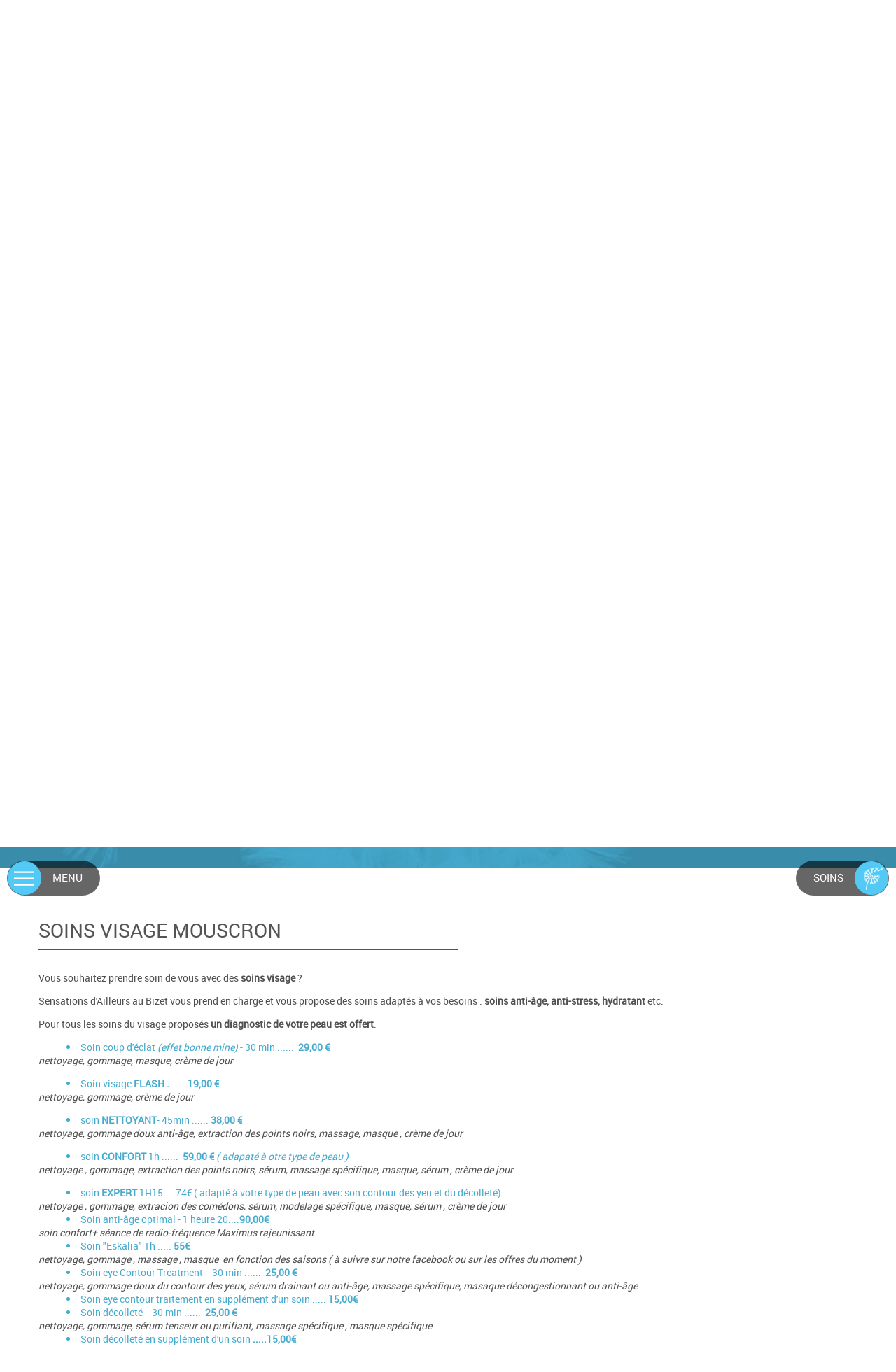

--- FILE ---
content_type: text/html; charset=UTF-8
request_url: https://www.sensationsdailleurs.com/soins-visage/soins-visage-mouscron_6_11.htm
body_size: 9706
content:

<!doctype html>
<html>
<head>
    <title>Soins visage Mouscron</title>
    <meta name="description" content="Sensations d'Ailleurs Mouscron vous propose un grand choix de soins visage - Tarifs et réservation en ligne ou au 0032.56.48.71.91.">
    <meta name='viewport' content='width=device-width, initial-scale=1.0,maximum-scale=1.0'>
    <meta http-equiv='Content-Type' content='text/html; charset=utf-8'>
    <link rel='shortcut icon' type='image/x-icon' href='../img/favicon.ico'>
    <link type="text/css" href='../css/responsive.css' rel='stylesheet'>
    <link type="text/css" href='../css/global.css' rel='stylesheet'>
    <link type="text/css" href='../css/galerie.css' rel='stylesheet'>
    <link type="text/css" href='../lib/CCMS/backoffice/css/magnific-popup.css' rel='stylesheet'>
    <meta property="og:image" content="https://www.sensationsdailleurs.com/../img/logo.jpg" />
</head>
<body>
	<div id="preload">
        <div class="circle"> 
        </div>
    </div>
    <div id="all">
        <header>
        	<div class="siteCache"></div>
        	<div class="buttonMenu">
            	<div class="bouton">
                	<img src="../img/header/burger-menu.png" alt="Centre beauté Le bizet">
                </div>
            	<div class="titre">Menu</div>
          	</div>
            <div class="buttonMenuLeft">
                <div class="bouton">
                    <img src="../img/header/burger-menu-left.png" alt="Centre beauté Le bizet">
                </div>
                <div class="titre">Soins</div>
            </div>
            <div class="logoXS visible-sm visible-xs"> 
                <a href="/">
                    <img src="../img/header/logo.png" alt="Centre beauté Le bizet">
                </a>
            </div>
            <div class="secondHead">
                <div class="container">
                    <div class="logo hidden-sm hidden-xs"> 
                        <a href="/">
                            <img src="../img/header/logo.png" alt="Centre beauté Le bizet">
                        </a>
                    </div>
                    <a href="https://sensationsdailleurs.smartbooker.fr" target="_blank" rel="nofollow" class="plus2 reservation">
                        Réservation en ligne / Chèques cadeaux
                    </a>
                    <div class="menu">
                        <div class="menuUl">
                            <ul>
                                <li ><a href='../index' > Accueil</a></li><li ><a href='/offres-noel---/c-33.html' >Offres de NOEL !!</a></li><li ><a href='/qui-sommes-nous/c-2.html' >Qui sommes-nous ?</a></li><li ><a href='/traitement-amincissant/c-3.html' >Traitement amincissant</a></li><li ><a href='https://www.epilia-lebizet.be/'  target='_blank' rel='nofollow' >Epilation Laser Définitive</a></li><li ><a href='/offres-du-moment/c-27.html' >Offres du moment</a></li><li ><a href='/atelier-maquillage/c-9.html' >Atelier maquillage</a></li><li ><a href='/comment-venir/c-13.html' >Comment venir ?</a></li><li ><a href='https://sensationsdailleurs.smartbooker.fr/'  target='_blank' rel='nofollow' >Chèques cadeaux</a></li><li ><a href='/un-massage-a-deux-ou-a-trois/c-34.html' >Un massage à deux, ou à trois ? </a></li><li ><a href='../contact' >Contact</a></li> 
                            </ul>
                            <div class="reseau">    
                                <a href="http://www.facebook.com/Sensations-Dailleurs-375205829341246/?fref=ts" target="_blank" tel="nofollow">
                                    <img src="../img/header/facebook.png" alt="Centre beauté Le bizet">
                                </a>
                                <a href="https://www.instagram.com/sensationsd/" target="_blank" tel="nofollow">
                                    <img src="../img/header/instagram.png" alt="Centre beauté Le bizet">
                                </a>
                            </div>
                            <div class="menuExtension"></div>
                         </div>
                    </div>
                    <div class="clearfix"></div>
                </div>
            </div>
            <div id="ban">
                <!-- " container slideBan " OR " fullPageBan " -->
                 <div class="fullPageBan">
                     <div class="photoDiv">
                                                <ul class="galerie">
                                                                                                                                                                                                                        <li id="ban1" class="active premier">
                                                                                    <img  class="photo" srcload=../img/banniere/centre_beaute_le_bizet_4.jpeg srcloadmobile=../img/banniere/mobile_centre_beaute_le_bizet_4.jpeg  alt="Ban">
                                                                            </li>
                                                                                                                                                                                                                                 <li id="ban2" >
                                                                                    <img  class="photo" srcload=../img/banniere/centre_beaute_le_bizet_5.jpeg srcloadmobile=../img/banniere/mobile_centre_beaute_le_bizet_5.jpeg  alt="Ban">
                                                                            </li>
                                                                                                                                                                                                                                 <li id="ban3" >
                                                                                    <img  class="photo" srcload=../img/banniere/centre_beaute_le_bizet_6.jpeg srcloadmobile=../img/banniere/mobile_centre_beaute_le_bizet_6.jpeg  alt="Ban">
                                                                            </li>
                                                                                                                     </ul>
                        <ul class="pucesB">
                                                                                                    <li class="puce active" id="puceBan1"></li>
                                                                                                            <li class="puce " id="puceBan2"></li>
                                                                                                            <li class="puce " id="puceBan3"></li>
                                                                                                        </ul>
                                                    <div class="precedentBan">
                            </div>
                            <div class="suivantBan">
                            </div>
                                            </div>
                </div>
            </div>
            <div class="down">
                <a href="https://sensationsdailleurs.smartbooker.fr" target="_blank" rel="nofollow" class="plus2 reservationXS">
                        Réservation en ligne / Chèques cadeaux
                    </a>
                <div class="titreD">évadez-vous!</div>
                <img src="../img/header/down.png" alt="Institut de beauté">
            </div>
        </header><div class="nosSoins">
	<div class="container">	
		<div class="menuLeft">
			<div class="menuUl">	
			    <ul >
			        <li ><a href='/epilation/c-19.html' >Épilation</a></li><li ><a href='/soins-du-visage/c-14.html' >Soins du visage</a></li><li ><a href='https://www.epilia-lebizet.be/'  target='_blank' rel='nofollow' >Epilation Laser Définitive</a></li><li ><a href='/soins-du-corps-massages/c-15.html' >Soins du corps / Massages</a></li><li ><a href='/forfaits-forfaits-duo-forfaits-trio/c-28.html' >Forfaits / Forfaits DUO/ Forfaits Trio</a></li><li ><a href='/peeling/c-38.html' >Peeling</a></li><li ><a href='/microneedling/c-39.html' >Microneedling</a></li><li ><a href='/amincissement--rajeunissement/c-41.html' >Amincissement & rajeunissement</a></li><li ><a href='/initiation-massage-couple/c-8.html' >Initiation massage en couple</a></li><li ><a href='/manucure-pedicure/c-21.html' >Manucure / Pédicure</a></li><li ><a href='/maquillage/c-23.html' >Maquillage</a></li><li ><a href='/maquillage-permanent/c-37.html' >Maquillage permanent </a></li><li ><a href='/beaute-des-cils/c-30.html' >Beauté des cils</a></li><li ><a href='/presso-esthetique/c-35.html' >Presso-esthétique</a></li><li ><a href='/hammam/c-16.html' >Hammam</a></li><li ><a href='/centre-bronzage/c-20.html' >Centre de bronzage</a></li>
			    </ul>
			</div>
		</div>
		<div class="menuLeftDiv">
			<div class="menuLeftDiv">	
				<div class="titreS">Nos soins :</div>
			    <ul >
			        <li ><a href='/epilation/c-19.html' >Épilation</a></li><li ><a href='/soins-du-visage/c-14.html' >Soins du visage</a></li><li ><a href='https://www.epilia-lebizet.be/'  target='_blank' rel='nofollow' >Epilation Laser Définitive</a></li><li ><a href='/soins-du-corps-massages/c-15.html' >Soins du corps / Massages</a></li><li ><a href='/forfaits-forfaits-duo-forfaits-trio/c-28.html' >Forfaits / Forfaits DUO/ Forfaits Trio</a></li><li ><a href='/peeling/c-38.html' >Peeling</a></li><li ><a href='/microneedling/c-39.html' >Microneedling</a></li><li ><a href='/amincissement--rajeunissement/c-41.html' >Amincissement & rajeunissement</a></li><li ><a href='/initiation-massage-couple/c-8.html' >Initiation massage en couple</a></li><li ><a href='/manucure-pedicure/c-21.html' >Manucure / Pédicure</a></li><li ><a href='/maquillage/c-23.html' >Maquillage</a></li><li ><a href='/maquillage-permanent/c-37.html' >Maquillage permanent </a></li><li ><a href='/beaute-des-cils/c-30.html' >Beauté des cils</a></li><li ><a href='/presso-esthetique/c-35.html' >Presso-esthétique</a></li><li ><a href='/hammam/c-16.html' >Hammam</a></li><li ><a href='/centre-bronzage/c-20.html' >Centre de bronzage</a></li>
			    </ul>
			    <div class="clearfix">	</div>
			</div>
		</div>
	</div>
</div>
<section id="center">
    <div class="container"><article class="article">
	<h1 class="titre_article">Soins visage Mouscron</h1>
	<div class="contenu_article"><p>Vous souhaitez prendre soin de vous avec des&nbsp;<strong>soins visage</strong>&nbsp;?</p>
<p>&nbsp;</p>
<p>Sensations d'Ailleurs au Bizet vous prend en charge et vous propose des soins adapt&eacute;s &agrave; vos besoins :&nbsp;<strong>soins anti-&acirc;ge, anti-stress, hydratant&nbsp;</strong>etc.</p>
<p>&nbsp;</p>
<p>Pour tous les soins du visage propos&eacute;s&nbsp;<strong>un diagnostic de votre peau est offert</strong>.</p>
<p>&nbsp;</p>
<ul>
<li>Soin coup d'&eacute;clat&nbsp;<em>(effet bonne mine)</em>&nbsp;- 30 min ......&nbsp;<strong>&nbsp;29,00 &euro;</strong></li>
</ul>
<p><em>nettoyage, gommage, masque, cr&egrave;me de jour</em></p>
<p>&nbsp;</p>
<ul>
<li>Soin visage&nbsp;<strong>FLASH .</strong>.....&nbsp;<strong>&nbsp;19,00 &euro;</strong></li>
</ul>
<p><em>nettoyage, gommage, cr&egrave;me de jour</em></p>
<p>&nbsp;</p>
<ul>
<li>soin&nbsp;<strong>NETTOYANT</strong>- 45min ......&nbsp;<strong>38,00 &euro;</strong></li>
</ul>
<p><em>nettoyage, gommage doux anti-&acirc;ge, extraction des points noirs, massage, masque , cr&egrave;me de jour</em></p>
<p>&nbsp;</p>
<ul>
<li>soin&nbsp;<strong>CONFORT</strong>&nbsp;1h ......&nbsp;<strong>&nbsp;59,00 &euro;&nbsp;</strong><em>( adapat&eacute; &agrave; otre type de peau )</em></li>
</ul>
<p><em>nettoyage , gommage, extraction des points noirs, s&eacute;rum, massage sp&eacute;cifique, masque, s&eacute;rum , cr&egrave;me de jour&nbsp;</em></p>
<p>&nbsp;</p>
<ul>
<li>soin&nbsp;<strong>EXPERT&nbsp;</strong>1H15 ... 74&euro; ( adapt&eacute; &agrave; votre type de peau avec son contour des yeu et du d&eacute;collet&eacute;)</li>
</ul>
<p><em>nettoyage , gommage, extracion des com&eacute;dons, s&eacute;rum, modelage sp&eacute;cifique, masque, s&eacute;rum , cr&egrave;me de jour</em></p>
<ul>
<li>Soin anti-&acirc;ge optimal - 1 heure 20....<strong>90,00&euro;</strong></li>
</ul>
<p><em>soin confort+ s&eacute;ance de radio-fr&eacute;quence Maximus rajeunissant</em></p>
<ul>
<li>Soin "Eskalia" 1h .....&nbsp;<strong>55&euro;</strong></li>
</ul>
<p><em>nettoyage, gommage , massage , masque&nbsp; en fonction des saisons ( &agrave; suivre sur notre facebook ou sur les offres du moment )&nbsp;</em></p>
<ul>
<li>Soin eye Contour Treatment &nbsp;- 30 min ......&nbsp;<strong>&nbsp;25,00 &euro;</strong></li>
</ul>
<p><em>nettoyage, gommage doux du contour des yeux, s&eacute;rum drainant ou anti-&acirc;ge, massage sp&eacute;cifique, masaque d&eacute;congestionnant ou anti-&acirc;ge&nbsp;</em></p>
<ul>
<li>Soin eye contour traitement en suppl&eacute;ment d'un soin .....<strong>&nbsp;15,00&euro;</strong></li>
<li>Soin d&eacute;collet&eacute; &nbsp;- 30 min ......&nbsp;<strong>&nbsp;25,00 &euro;</strong></li>
</ul>
<p><em>nettoyage, gommage, s&eacute;rum tenseur ou purifiant, massage sp&eacute;cifique , masque sp&eacute;cifique&nbsp;</em></p>
<ul>
<li>Soin d&eacute;collet&eacute; en suppl&eacute;ment d'un soin<strong>&nbsp;.....15,00&euro;</strong></li>
</ul>
<p>&nbsp;</p>
<p>&nbsp;</p>
<p>Pour tout renseignement ou r&eacute;servation de&nbsp;<strong>soins visage</strong>&nbsp;dans votre institut, contactez Sensations d'Ailleurs par l'interm&eacute;diaire du formulaire de contact ou par t&eacute;l&eacute;phone au 0032.56.48.71.91.</p></div>
	<div class="lienRefloop"></div>
</article>    </div>
</section>
<div class="temoignageBlock">   
    <div class="prestas anim">
        <div class="container"> 
            <div class="forfait md-4 sm-4 xs-12">
                <a href="/forfaits/c-28.html">
                    <div class="img">
                        <img src="../img/center/photo-forfaits.png" alt="Institut beauté Le bizet">
                    </div>
                    <p class="titreF">Nos forfaits</p>
                </a>
            </div>  
            <div class="offre md-4 sm-4 xs-12">
                <a href="/offres-du-moment/c-27.html">
                    <div class="img">
                        <img src="../img/center/photo-offre.png" alt="Institut beauté Le bizet">
                    </div>
                    <p class="titreF">Offres du moment</p>
                </a>
            </div>  
            <div class="nouveaute md-4 sm-4 xs-12">
                <a href="/nouveautes/c-26.html">
                    <div class="img">
                        <img src="../img/center/photo-nouveautes.png" alt="Institut beauté Le bizet">
                    </div>
                    <p class="titreF">Nouveautés</p>
                </a>
            </div>  
            <div class="clearfix">  </div>
        </div>  
    </div>
    <div class="container"> 
        <div class="temoignage">
            <div class="titreT">Témoignages</div>
            <div class="tem">
                <ul class="temoignageUl">
                                                                      
                                                
                        <li class="ligneTem1 active premier">
                            <div class="contenuTem">L'essentiel y est et l'essentiel dans ce domaine c'est compliqu&eacute;! Un endroit facile d'acc&egrave;s avec parking, un lieu sophistiqu&eacute; et o&ugrave; l'on se sent instantan&eacute;ment d&eac...</div>
                            <div class="titreTem">Caroline Vermeersch</div>
                        </li>
                                             
                                                
                        <li class="ligneTem2 ">
                            <div class="contenuTem">Cela fait des ann&eacute;es que je suis cliente et je ne suis jamais d&eacute;&ccedil;ue, lieu de d&eacute;tente o&ugrave; le personnel prend vraiment soin de nous jusqu'au d&eacute;paysement total....</div>
                            <div class="titreTem">Mél Mito</div>
                        </li>
                                             
                                                
                        <li class="ligneTem3 ">
                            <div class="contenuTem"> 
Je recommande ce lieux &agrave; toutes personnes qui d&eacute;sirent se d&eacute;tendre ! J'ai pass&eacute;, cette apr&egrave;s-midi, 2 h 30 entre les mains d'une esth&eacute;ticienne tr&egrave;s a...</div>
                            <div class="titreTem">Valérie NewBook</div>
                        </li>
                                             
                                                
                        <li class="ligneTem4 ">
                            <div class="contenuTem">Je recommande ce centre &agrave; toutes et &agrave; tous ! L'&eacute;quipe est charmante , et les soins prodigu&eacute;s sont excellents ! Je passe du bon temps &agrave; chaque visite ! La propret&eac...</div>
                            <div class="titreTem">Alex Lombardo</div>
                        </li>
                                             
                                                
                        <li class="ligneTem5 ">
                            <div class="contenuTem"> Super &eacute;quipe ! Travail toujours impeccable ! Jamais d&eacute;&ccedil;ue ! Je recommande fortement !...</div>
                            <div class="titreTem">Emilie Petit</div>
                        </li>
                                             
                                                
                        <li class="ligneTem6 ">
                            <div class="contenuTem">Sa fait maintenant plus de 3 ans que j'ai découvert cet institut et je le recommande jolis lieux .. personnels très accueillants très gentilles toujours souriantes j ai découvert il y a 3 semaines...</div>
                            <div class="titreTem">Waxin Jocelyne</div>
                        </li>
                                             
                                                
                        <li class="ligneTem7 ">
                            <div class="contenuTem">Une équipe accueillante, un endroit qui donne envie de s'évader, des soins géniaux que ce soit pour le corps ou pour le visage, un espace privé détente Hammam & Cabine infra-rouge, espace duo tr�...</div>
                            <div class="titreTem">LALLEMANT Alexis</div>
                        </li>
                                             
                                                
                        <li class="ligneTem8 ">
                            <div class="contenuTem">De retour de mon &eacute;pilation sourcil mensuelle et de mon maquillage mensuel offert suite &agrave; mon gain lors du tirage au sort lors du concours de No&euml;l &laquo; &Eacute;pilation sourcil + ...</div>
                            <div class="titreTem">Reybrouck Stéphanie </div>
                        </li>
                                             
                                                
                        <li class="ligneTem9 ">
                            <div class="contenuTem">Nous sortons à l'instant d'une initiation massage pr couple et c'était tout simplement topissime ! Élise et sa collègue sont hyper accueillantes, l'institut est joli, Élise une super pédagogue �...</div>
                            <div class="titreTem">Aurelie t.</div>
                        </li>
                                             
                                                
                        <li class="ligneTem10 ">
                            <div class="contenuTem">Première fois pour moi dans cette institue et aussi pour le reste ..!!! On m’a offert un forfait Maroc ( hammam, gommage et massage) 2h ... 2h auquel j’ai été vraiment très bien pris en charge...</div>
                            <div class="titreTem">Aurore Ghislain </div>
                        </li>
                                             
                                                
                        <li class="ligneTem11 ">
                            <div class="contenuTem">Pauline a des doigts de fées ! J'ai passé un excellent moment de détente. C'était parfait ! Merci encore ! ...</div>
                            <div class="titreTem">Marine </div>
                        </li>
                                             
                                                
                        <li class="ligneTem12 ">
                            <div class="contenuTem">Je viens de faire un soin du visage c&rsquo;etait super . Accueil chaleureux et la demoiselle qui c&rsquo;est occup&eacute; de moi &eacute;tait tr&egrave;s douce tr&egrave;s professionnelle &agrave; r...</div>
                            <div class="titreTem">Fruit Frédérique </div>
                        </li>
                                             
                                                
                        <li class="ligneTem13 ">
                            <div class="contenuTem">En octobre 2022 , mes enfants ont offert à mon mari ainsi qu'à moi-même un massage "Duo Passion " C'était absolument parfait : le savoir -faire du personnel et leur gentillesse nous ont fait passe...</div>
                            <div class="titreTem">martine luchier</div>
                        </li>
                                                                            </ul>
                <div class="suivantTem"></div>
                <div class="precedentTem"></div>
                <ul class="pucesT">
                    <li class="puceTem1 premier active"></li><li class="puceTem2 "></li><li class="puceTem3 "></li><li class="puceTem4 "></li><li class="puceTem5 "></li><li class="puceTem6 "></li><li class="puceTem7 "></li><li class="puceTem8 "></li><li class="puceTem9 "></li><li class="puceTem10 "></li><li class="puceTem11 "></li><li class="puceTem12 "></li><li class="puceTem13 "></li>
                </ul>
                <div class="center">    
                    <a href="/temoignage" class="plus">Plus de témoignages</a>
                </div>
            </div>
        </div>
    </div>  
</div>  
<div class="bottom">
    <div class="container">
        <div class="mediatheque md-6 m-6 xs-12">   
            <a href="/galerie">
                <div class="unReal md-4 sm-4 xs-4"></div>
                <div class="deuxReal md-4 sm-4 xs-4"></div>
                <div class="troisReal md-4 sm-4 xs-4"></div>
                <div class="quatreReal md-4 sm-4 xs-4"></div>
                <div class="cinqReal md-4 sm-4 xs-4"><p>Médiathèque</p></div>
                <div class="sixReal md-4 sm-4 xs-4"></div>
                <div class="septReal md-4 sm-4 xs-4"></div>
                <div class="clearfix">  </div>
            </a>
        </div>
        <div class="rightBottom md-6 m-6 xs-12">   
            <div class="actu">
                <div class="titreA">Actus</div>
                <div class="flash">
                    <ul class="actuUl">
                                                                                      
                                                        <li class="ligneActu1 active premier">
                                <a href="/portes-ouvertes-du-25-au-29-novembre-2025/actu-23.html">
                                <div class="titreFlash">Portes Ouvertes du 25 au 29 novembre 2025</div>
                                <div class="contenuFlash"> 
Sensations d&rsquo;Ailleurs &ndash; Le Bizet
Venez c&eacute;l&eacute;brer nos 18 ans !
Votre institut de beaut&eacute; Sensations d&rsquo;Ailleurs vous ouvre ses portes du 25 au 29 novembre pour une semaine exceptionnelle plac&eacute;e sous le signe du bien-&ecirc;tre, de la beaut&eacute; et de la d&eacute;couverte !
&Agrave; la fronti&egrave;re belge, au c&oelig;ur du Bizet, profitez d&rsqu...</div>
                            </a>
                            </li>
                             
                         
                                                        <li class="ligneActu2 ">
                                <a href="/massage-duo--ou-trio-pres-lille--59-/actu-9.html">
                                <div class="titreFlash">Massage Duo  ou Trio Près de Lille (59)</div>
                                <div class="contenuFlash">Pour toutes vos envies de detente et relaxation, pensez &agrave; vous faire plaisir, ou faire plaisir &agrave; vos amis et votre famille en r&eacute;servant d&egrave;s que possible votre massage duo, pendant lequel vous serez pris en charge et n'aurez qu'&agrave; vous laissez aller entre les mains de nos masseuses.
 
Institut sp&eacute;cialis&eacute; dans les massages duo pr&egrave;s de Lille
N...</div>
                            </a>
                            </li>
                             
                         
                                                        <li class="ligneActu3 ">
                                <a href="/cadeau-fete-des-meres--fete-des-peres-armentieres-comines-lille/actu-15.html">
                                <div class="titreFlash">Cadeau fête des mères /fête des pères Armentières - Comines - Lille</div>
                                <div class="contenuFlash"> 
NOUS SOMMES HEUREUX DE VOUS PRESENTER LES OFFRES FETES DES MERES ET FETES DES PERES 2024!
 
- manucure + cr&egrave;me pour les mains ESKALIA 50ml &agrave; 32&euro; 
 
- soin visage confort + pose de vernis semi-permanent aux mains ou aux pieds &agrave; 84&euro; au lieu de 89&euro; 
 
- Forfait Eskalia Maroc visage e corps 1H45 &agrave; 89&euro;
 
- Forfait en duo : un massage cranien + ...</div>
                            </a>
                            </li>
                             
                         
                                                        <li class="ligneActu4 ">
                                <a href="/cadeau-saint-valentin-lille-tournai-armentieres/actu-13.html">
                                <div class="titreFlash">Cadeau Saint-Valentin Lille, Tournai, Armentières</div>
                                <div class="contenuFlash">Votre institut "Sensations d'ailleurs" est heureux de vous proposer LES OFFRES DE SAINT VALENTIN 2025:
 
-  duo SENSATIONS 1h30 &agrave; 179&euro;:

Massage cranien
Massage &agrave; la bougie 
Coupe de bulles 
Bougie de massage OFFERTE 

 
-  DUO PASSION 2 h &agrave; 134 &euro; au lieu de 149&euro; :
 

Massage relaxant (55min)
Sauna infra-rouge
Hammam
Coupe de bulles

 
 
-  D...</div>
                            </a>
                            </li>
                             
                         
                                                        <li class="ligneActu5 ">
                                <a href="/sensations-ailleurs--institut-beaute--ville-/actu-2.html">
                                <div class="titreFlash">Sensations d'Ailleurs : Institut de beauté Bizet</div>
                                <div class="contenuFlash">Sensations d'Ailleurs est votre espace beaut&eacute; et d&eacute;tente &agrave; Bizet.
Situ&eacute; &agrave; 25 minutes de Lille, le centre de beaut&eacute; vous accueille du Mardi au Vendredi de 9h &agrave; 20het le samedi de 9h &agrave; 17h dans un cadre reposant et chaleureux. Venez vous d&eacute;tendre gr&acirc;ce &agrave; une large une gamme de soins esth&eacute;tiques pour hommes et pour fe...</div>
                            </a>
                            </li>
                             
                         
                                                        <li class="ligneActu6 ">
                                <a href="/offres-fetes-des-meres/actu-7.html">
                                <div class="titreFlash">Offres Fêtes des mères</div>
                                <div class="contenuFlash">Venez vite &agrave; l'institut pour profiter de nos nombreuses offres et promotions ou n'h&eacute;sitez pas &agrave; nous appeler!
 
 
 
 
L'institut Sensations d'ailleurs est heureux de vous pr&eacute;senter ces offres pour la f&ecirc;te des m&egrave;res/ p&egrave;res 2025 :
 
 
- manucure + cr&egrave;me pour les mains ESKALIA 50ml &agrave; 32&euro; 
 
- soin visage confort + pose de ve...</div>
                            </a>
                            </li>
                             
                         
                                                        <li class="ligneActu7 ">
                                <a href="/on-sengage-pour-la-planete--/actu-11.html">
                                <div class="titreFlash">On s'engage pour la planète !</div>
                                <div class="contenuFlash">Votre institut, en marge de la soci&eacute;t&eacute; actuelle, agit pour l'environnement en diminuant ses d&eacute;chets.
En effet, de nos jours, les d&eacute;chets plastiques repr&eacute;sentent une part importante de la pollution. C'est pourquoi, nous avons d&eacute;cid&eacute; d'agir (cotons et mouchoirs lavables, lessive et produits d'entretien bio en vrac, tri selectif,...)
Cependant, si po...</div>
                            </a>
                            </li>
                             
                         
                                                        <li class="ligneActu8 ">
                                <a href="/cadeau-noel-lille-tournai-armentieres/actu-17.html">
                                <div class="titreFlash">Cadeau de Noël Lille - Tournai - Armentières</div>
                                <div class="contenuFlash"> 
 
 L'institut Sensations d'Ailleurs est heureux de vous pr&eacute;senter ces offres de No&euml;l 2024*! 
 
- Soin visage "coup d'&eacute;clat" + massage cranien 1h &agrave; 34&euro; au lieu de 58&euro;
 
- Escale ISLANDE  1h45 : soin visage + massage corps &agrave; 89&euro; 
 
- Massage signature + gommage corps 1H &agrave; 59&euro; au lieu de 64&euro;
 
- Duo Passion 2h : massage rela...</div>
                            </a>
                            </li>
                             
                                                                </ul>
                    <div class="suivantFlash"></div>
                    <div class="precedentFlash"></div>
                    <ul class="pucesF">
                        <li class="puceFlash1 premier active"></li><li class="puceFlash2 "></li><li class="puceFlash3 "></li><li class="puceFlash4 "></li><li class="puceFlash5 "></li><li class="puceFlash6 "></li><li class="puceFlash7 "></li><li class="puceFlash8 "></li>
                    </ul>
                <div class="center">    
                <a href="/actualite" class="plus">
                    Plus d'actualités
                </a>
                </div>
                </div>
            </div>
            <div class="newsletter">
                <div class="titreN">Newsletter</div>
                <p>Inscrivez vous gratuitement à la Newsletter pour bénéficier d'offres spéciales, être informé des nouveautés...
                </p>
                <form class="newsletterF" action="/newsletter" method="POST">
                    <div class="relative">
                        <input type="text" name="mail" class="text" placeholder="Inscrivez votre e-mail" onkeyup="confirm_email(this);" onchange="confirm_email(this);" required>
                        <div class="pict"></div>
                    </div>
                    <div class="center">    
                    <button type="submit" class="sub plus">Je m'inscris</button>
                    </div>
                </form>
            </div>
        </div>
        <div class="clearfix">  </div>
    </div>
</div>
<div class="victor">
    <div class="container">
        <div class="victorDiv">                
            <div class="contenuTem">“Aucune grâce extérieure n’est complète si la beauté intérieure ne la vivifie.<br>La beauté de l’âme se répand comme une lumière mystérieuse sur la beauté du corps.”</div>
            <div class="victorTitre">Victor Hugo</div>
        </div>
    </div>
</div>
<div class="coord"> 
    <div class="container"> 
        <div class="leftCoord md-6 xs-12 sm-6">
            <div class="titreC">Coordonnées</div>
            <div class="coordInside">   
            <p>59, rue de la Chapelle Rompue</p>
            <p>7783 Bizet</p>
            <div class="tel">
                <p class="visible-xs"><a href="tel:0032.56.48.71.91."><img src="../img/center/picto-phone.png" alt="Centre beauté Le bizet">0032.56.48.71.91.</a></p>
                <p class="hidden-xs"><img src="../img/center/picto-phone.png" alt="Centre beauté Le bizet">0032.56.48.71.91.</p>
            </div>
            </div>
            <div class="center">    
                <a href="/contact" class="plus">Contactez-nous!</a>
                <a href="https://sensationsdailleurs.smartbooker.fr" target="_blank" rel="nofollow" class="plus2">Réservation en ligne / Chèques cadeaux</a>
            </div>  
        </div>
        <div class="rightCoord md-6 sm-6 xs-12">
            <div class="map">
                <a href="https://goo.gl/maps/osJmgCqBQeR2" rel="nofollow" target="_blank">
                    <img src="../img/center/map.png" alt="Centre beauté Le bizet">
                </a>
            </div>
        </div>
        <div class="clearfix"></div>
        <div class="horaire">
            
            Mardi 12h à 20h<br>
            Mercredi 9h à 17h<br>
            Jeudi et Vendredi 9h à 20h<br>
            et le Samedi de 9h à 17h
        </div>
        <div class="reseau">    
            <a href="http://www.facebook.com/Sensations-Dailleurs-375205829341246/?fref=ts" target="_blank" tel="nofollow">
                <img src="../img/header/facebook.png" alt="Centre beauté Le bizet">
            </a>
            <a href="https://www.instagram.com/sensationsd/" target="_blank" tel="nofollow">
                <img src="../img/header/instagram.png" alt="Centre beauté Le bizet">
            </a>
        </div>
    </div>
</div>  
<div class="partners">
    <div class="partner">
        <img src="../img/center/part1.jpg" alt="Centre beauté Le bizet">
    </div>
    <div class="partner">
        <img src="../img/center/part02.png" alt="Centre beauté Le bizet">
    </div>
    <div class="partner">
        <img src="../img/center/part03.png" alt="Centre beauté Le bizet">
    </div>
    <div class="partner">
        <img src="../img/center/part04.png" alt="Centre beauté Le bizet">
    </div>
</div>	<footer>
    	<div class="container">
            <div class="lienFooter">
            	<ul>
                	<li><a href="/mentions" rel="nofollow">Mentions légales</a></li>
                    <li><a href="/plandusite">Plan du site</a></li>
                    <li><a href="../massage-duo/massage-duo-lille_10_3.htm#center">Massage duo Lille</a></li>                    <li><a href="/backoffice"  rel="nofollow" target="_blank">Administration</a></li>                	
                </ul>
            </div>
            <div class="up">
            	<img src="../img/center/up.png" alt="Centre beauté Le bizet">
            </div>
        </div>
    </footer>
</div>
<script type="text/javascript" src="../lib/CCMS/backoffice/script/jquery-1.11.2.min.js"></script>
<script type="text/javascript" src="../lib/CCMS/backoffice/script/jquery.magnific-popup.min.js"></script>
<script type="text/javascript" src="../lib/CCMS/backoffice/script/galerie.js"></script>
<script type="text/javascript" src="../scripts/jquery.hoverdir.js"></script>
<script type="text/javascript" src="../scripts/modernizr.custom.js"></script>


<script>
$('<div class="nobot"><input class="nobot" type="checkbox" name="nobot"><span>Je ne suis pas un robot*</span></div>').prependTo($('.groupPlus'));
$('.groupPlus .nobot').click(function(){
	$(this).val('12aB');
});
$(".nobot input").click(function(){
	if($(this).is(':checked')){
		$(this).prop('checked', true);
		$(this).parent().addClass('checked');
	}else{
		$(this).prop('checked', false);
		$(this).parent().removeClass('checked');
	}
});	
 $(' .hoverDirection').each( function() { $(this).hoverdir({
        hoverDelay : 0
 }); } );
function confirm_email(mail){  
	var mailformat = /^([a-zA-Z0-9_\.\-])+\@(([a-zA-Z0-9\-])+\.)+([a-zA-Z0-9]{2,5})+$/;
	if(mail.value.match(mailformat)) {
		mail.setCustomValidity(""); 
		$(mail).addClass("correctFormat");  
		$(mail).removeClass("incorrectFormat");  
	}else{
		mail.setCustomValidity("Format mail incorrect !");
		$(mail).removeClass("correctFormat");   
		$(mail).addClass("incorrectFormat");  
	}
} 
$(".submitButtonNewsletter").click(function(){
	event.preventDefault();
	bouton=$(".submitButtonNewsletter");
	champ=$(".champNewsletter");
	groupe=$(".champNewsletter").parent().parent().find("select").val();
	var mailformat = /^\w+([\.-]?\w+)*@\w+([\.-]?\w+)*(\.\w{2,4})+$/;
	if($(".champNewsletter").val().match(mailformat)) {
		$(champ).addClass("correctFormat");  
		$(champ).removeClass("incorrectFormat"); 
		if(groupe!=""){
				bouton.parent().submit();
			
		} 		
	}else{
		$(champ).removeClass("correctFormat");   
		$(champ).addClass("incorrectFormat");  
		return false;
	}
});
</script>

<script>
	 $('.down').click(function(){
	 	$('html, body').animate({
				scrollTop: $("#center").offset().top - 30
		 }, 500);	 	
     });
     $('.up').click(function(){
	 	$('html, body').animate({
				scrollTop: $("header").offset().top - 30
		 }, 500);	 	
     });
     $(document).scroll(function(){
        	if($(this).scrollTop() > 350){
	            $('body').addClass('scroll');
	        }else{
	            $('body').removeClass('scroll');
	        }
        if($(window).width() > 1202) {
	        /*Fixer un fond*/
	         if($(this).scrollTop() - 150 > $(".prestas").offset().top  - $(window).height()){               
                $('.prestas').removeClass("anim");
            }else{
                $('.prestas').addClass("anim");

            }
	        
	        if($(this).scrollTop() + 50 > $(".temoignageBlock").offset().top  - $(window).height()){
                diff=($(this).scrollTop()  - $(".temoignageBlock").offset().top);
                hauteur= $(".coord").height();
                pourcentage=diff/hauteur*100;
                $('.temoignageBlock').css("background-position","left 50% top "+diff+"px");
            }else{
                $('.temoignageBlock').css("background-position","50% top");

            }
         }
     });
	//Gestion menu mobile
	 $('.buttonMenu').click(function(){
         if( ! $(".menu").hasClass('active')){
              $('.siteCache').toggleClass('active');
         }
        $('.menu').addClass('active');
     });
     $('.buttonMenuLeft').click(function(){
         if( ! $(".menuLeft").hasClass('active')){
              $('.siteCache').toggleClass('active');
         }
        $('.menuLeft').addClass('active');
     });
     $('.siteCache').click(function(){
        $('.menu').removeClass('active');
        $('.menuLeft').removeClass('active');
        $(this).removeClass('active');
     });
	 //Systeme d'onglet article multiple
	 $('.titreTab').click(function(){
		$('.titreTab').removeClass('active');
		$('.contenuTab').removeClass('active');
		$(this).addClass('active');
		$('.contenuTab'+$(this).attr("id")).addClass('active');
	 });
	 //On ne rend pas cliquable les catégories parentes
	  $('.sousCat').siblings("a").click(function(){
	  	$(this).siblings(".sousCat").toggleClass("hovered");
       	return false;
     });
	//Formulaire de contact upload File, affichage lorsque fichier chargé
	$(".inputFileContact").change(function (){
		if($(this).val()!=""){
			$(this).parent().find('span').html("<img src='"+$(this).val()+"' alt='file'>Fichier selectionné : "+$(this).val()+"");
		}else{
			$(this).parent().find('span').html("<img src='../img/center/fileUpload.png' alt='file'>Selectionnez un fichier");
		}
	});
	//On rend les retour chariot plus fin
	$( ".article p" ).each(function(  ) {
		if ($( this ).html() == '&nbsp;'){
			$(this).css("line-height","1em");
		}
	});
	function loader(){
		$("#preload").hide();
		$("#all").fadeIn();	
		//Full page Ban
		initBan();
		//Auto scroll
		if($('.indexDiv').size() !=1){
			$('html, body').animate({
				scrollTop: $("#center").offset().top -30
		 }, 100);
		}
		//Zoom popUp
		$('.zoomPhoto').magnificPopup({
			delegate: 'a.photo',
			type: 'image',
			gallery: {
				enabled: true
			},
			zoom: {
				enabled: true,
				duration: 200,
				opener: function(element) {
					return element.find('img');
				}
			}
				
		});
		var tempsStart=new Date;
		$start=tempsStart.getTime();
	}	
	$(window).bind('beforeunload', function(event){
		var tempsEnd=new Date;
		$end=tempsEnd.getTime();
		timeToLeave=Math.ceil((parseInt($end)-parseInt($start))/1000);
		$.ajax({
			url:"../index.php?t="+timeToLeave
			,async:false
			,success:function(msg){
				//console.log(msg);	
			}
		});
	});
	$start=0;
	window.onload=loader;	
</script>
<script type="text/javascript">
	var _gaq = _gaq || [];
  _gaq.push(['_setAccount', 'UA-33010825-44']);
  _gaq.push(['_trackPageview']);

  (function() {
	var ga = document.createElement('script'); ga.type = 'text/javascript'; ga.async = true;
	ga.src = ('https:' == document.location.protocol ? 'https://ssl' : 'http://www') + '.google-analytics.com/ga.js';
	var s = document.getElementsByTagName('script')[0]; s.parentNode.insertBefore(ga, s);
  })();
</script>
</body>
</html>

--- FILE ---
content_type: text/css
request_url: https://www.sensationsdailleurs.com/css/responsive.css
body_size: 985
content:
html{font-family:sans-serif;-webkit-text-size-adjust:100%;-ms-text-size-adjust:100%}*{-webkit-box-sizing:border-box;-moz-box-sizing:border-box;box-sizing:border-box}:before,:after{-webkit-box-sizing:border-box;-moz-box-sizing:border-box;box-sizing:border-box}.clearfix{clear:both;float:none;}.container{clear:both;float:none;margin-right:auto;margin-left:auto}@media (min-width: 768px){.container{width:750px}}@media (min-width: 992px){.container{width:970px}}@media (min-width: 1200px){.container{width:1170px}}.xs-1,.sm-1,.md-1,.lg-1,.xs-2,.sm-2,.md-2,.lg-2,.xs-3,.sm-3,.md-3,.lg-3,.xs-4,.sm-4,.md-4,.lg-4,.xs-5,.sm-5,.md-5,.lg-5,.xs-6,.sm-6,.md-6,.lg-6,.xs-7,.sm-7,.md-7,.lg-7,.xs-8,.sm-8,.md-8,.lg-8,.xs-9,.sm-9,.md-9,.lg-9,.xs-10,.sm-10,.md-10,.lg-10,.xs-11,.sm-11,.md-11,.lg-11,.xs-12,.sm-12,.md-12,.lg-12{position:relative;min-height:1px}.xs-1,.xs-2,.xs-3,.xs-4,.xs-5,.xs-6,.xs-7,.xs-8,.xs-9,.xs-10,.xs-11,.xs-12{float:left}.xs-12{width:100%;}.xs-11{width:91.66666667%}.xs-10{width:83.33333333%}.xs-9{width:75%}.xs-8{width:66.66666667%}.xs-7{width:58.33333333%}.xs-6{width:50%}.xs-5{width:41.66666667%}.xs-4{width:33.33333333%}.xs-3{width:25%}.xs-2{width:16.66666667%}.xs-1{width:8.33333333%}.xs-offset-12{margin-left:100%}.xs-offset-11{margin-left:91.66666667%}.xs-offset-10{margin-left:83.33333333%}.xs-offset-9{margin-left:75%}.xs-offset-8{margin-left:66.66666667%}.xs-offset-7{margin-left:58.33333333%}.xs-offset-6{margin-left:50%}.xs-offset-5{margin-left:41.66666667%}.xs-offset-4{margin-left:33.33333333%}.xs-offset-3{margin-left:25%}.xs-offset-2{margin-left:16.66666667%}.xs-offset-1{margin-left:8.33333333%}.xs-offset-0{margin-left:0}@media (min-width: 768px){.sm-1,.sm-2,.sm-3,.sm-4,.sm-5,.sm-6,.sm-7,.sm-8,.sm-9,.sm-10,.sm-11,.sm-12{float:left}.sm-12{width:100%}.sm-11{width:91.66666667%}.sm-10{width:83.33333333%}.sm-9{width:75%}.sm-8{width:66.66666667%}.sm-7{width:58.33333333%}.sm-6{width:50%}.sm-5{width:41.66666667%}.sm-4{width:33.33333333%}.sm-3{width:25%}.sm-2{width:16.66666667%}.sm-1{width:8.33333333%}.sm-offset-12{margin-left:100%}.sm-offset-11{margin-left:91.66666667%}.sm-offset-10{margin-left:83.33333333%}.sm-offset-9{margin-left:75%}.sm-offset-8{margin-left:66.66666667%}.sm-offset-7{margin-left:58.33333333%}.sm-offset-6{margin-left:50%}.sm-offset-5{margin-left:41.66666667%}.sm-offset-4{margin-left:33.33333333%}.sm-offset-3{margin-left:25%}.sm-offset-2{margin-left:16.66666667%}.sm-offset-1{margin-left:8.33333333%}.sm-offset-0{margin-left:0}}@media (min-width: 992px){.md-1,.md-2,.md-3,.md-4,.md-5,.md-6,.md-7,.md-8,.md-9,.md-10,.md-11,.md-12{float:left}.md-12{width:100%}.md-11{width:91.66666667%}.md-10{width:83.33333333%}.md-9{width:75%}.md-8{width:66.66666667%}.md-7{width:58.33333333%}.md-6{width:50%}.md-5{width:41.66666667%}.md-4{width:33.33333333%}.md-3{width:25%}.md-2{width:16.66666667%}.md-1{width:8.33333333%}.md-offset-12{margin-left:100%}.md-offset-11{margin-left:91.66666667%}.md-offset-10{margin-left:83.33333333%}.md-offset-9{margin-left:75%}.md-offset-8{margin-left:66.66666667%}.md-offset-7{margin-left:58.33333333%}.md-offset-6{margin-left:50%}.md-offset-5{margin-left:41.66666667%}.md-offset-4{margin-left:33.33333333%}.md-offset-3{margin-left:25%}.md-offset-2{margin-left:16.66666667%}.md-offset-1{margin-left:8.33333333%}.md-offset-0{margin-left:0}}@media (min-width: 1200px){.lg-1,.lg-2,.lg-3,.lg-4,.lg-5,.lg-6,.lg-7,.lg-8,.lg-9,.lg-10,.lg-11,.lg-12{float:left}.lg-12{width:100%}.lg-11{width:91.66666667%}.lg-10{width:83.33333333%}.lg-9{width:75%}.lg-8{width:66.66666667%}.lg-7{width:58.33333333%}.lg-6{width:50%}.lg-5{width:41.66666667%}.lg-4{width:33.33333333%}.lg-3{width:25%}.lg-2{width:16.66666667%}.lg-1{width:8.33333333%}.lg-offset-12{margin-left:100%}.lg-offset-11{margin-left:91.66666667%}.lg-offset-10{margin-left:83.33333333%}.lg-offset-9{margin-left:75%}.lg-offset-8{margin-left:66.66666667%}.lg-offset-7{margin-left:58.33333333%}.lg-offset-6{margin-left:50%}.lg-offset-5{margin-left:41.66666667%}.lg-offset-4{margin-left:33.33333333%}.lg-offset-3{margin-left:25%}.lg-offset-2{margin-left:16.66666667%}.lg-offset-1{margin-left:8.33333333%}.lg-offset-0{margin-left:0}}.hidden{display:none!important}.visible-xs,.visible-sm,.visible-md,.visible-lg{display:none!important}@media (max-width: 767px){.visible-xs{display:block!important}}@media (min-width: 768px) and (max-width: 991px){.visible-sm{display:block!important}}@media (min-width: 992px) and (max-width: 1199px){.visible-md{display:block!important}}@media (min-width: 1200px){.visible-lg{display:block!important}}@media (max-width: 767px){.hidden-xs{display:none!important}.xs-12{float:none;}}@media (min-width: 768px) and (max-width: 991px){.hidden-sm{display:none!important}}@media (min-width: 992px) and (max-width: 1199px){.hidden-md{display:none!important}}@media (min-width: 1200px){.hidden-lg{display:none!important}}

--- FILE ---
content_type: text/css
request_url: https://www.sensationsdailleurs.com/css/global.css
body_size: 6521
content:
/*All*/
@font-face {
    font-family: 'regular';
    src: url('font/roboto-regular-webfont.woff') format('woff'),
         url('font/roboto-regular-webfont.ttf') format('truetype');
    font-weight: normal;
    font-style: normal;
}
@font-face {
    font-family: 'temoignage';
    src: url('font/alexbrush-regular-webfont.woff') format('woff'),
         url('font/alexbrush-regular-webfont.ttf') format('truetype');
    font-weight: normal;
    font-style: normal;
}
@font-face {
    font-family: 'titre';
    src: url('font/asenine.ttf') format('truetype');
    font-weight: normal;
    font-style: normal;
}
#preload{
	width: 50px;
	height: 50px;
	position: absolute;
	top: 0;
	left: 0;
	bottom: 60px;
	right: 0;
	margin: auto auto;
}
.circle {
  width: 50px;
  height: 50px;
  margin:30px auto;
  border-radius: 50px;
  -webkit-box-sizing: border-box;
  border: solid 25px rgba(0, 0, 0, 0.1);
  border-top-color: #52caf5;
  -webkit-animation: spin 1s infinite linear;
}
.centerLoader{
	text-align:center;	
}
@-webkit-keyframes spin { 
  100% { 
    -webkit-transform: rotate(360deg); 
  }
} 
iframe{
	max-width: 100%;
}
.errorDiv{
	width:100%;
	overflow:hidden;	
}
img{
	border: none;
}
body{
	overflow-x: hidden;
	background-color: #fff;
	font-size: 14px;
}
header{
	position: relative;
}
*, p{
	font-family: 'regular',Arial,  sans-serif;
	margin:0;
	padding:0;
	color: #4f4f4f; 
}
html{
	color: #4f4f4f;
}
a{
	color: #52caf5;
	text-decoration:none;
}
a:hover{
	color: #52caf5;
	text-decoration:none;
}
::selection{
  background-color: #52caf5;
  color: #fff;
}
::-moz-selection {
  background-color: #52caf5;
  color: #fff;
}

*{
	outline:none !important;
}	
ul{
	list-style-position: inside;
	margin:0;
}
#all, .buttonMenuLeft{
	display:none;	
}
/*header.tpl*/
.logo{
	padding: 30px 0;
	text-align: left;
	margin-bottom: 20px;
	position: relative;
	display: inline-block;
}
.logo::after{
	content: "";
	position: absolute;
	left: 0;
	right: 0;
	width: 250px;
	margin:auto;
	height: 1px;
	bottom: 0;
	opacity: 0.5;
	background:linear-gradient(to left, rgba(0,0,0,0.6),rgba(255,255,255,0.6));
}
.logo a{
	display: inline-block;
}
.logo a img{
	width: 100%;
	max-width: 551px;
}
.titreD:first-letter{
	color:#52caf5;
}
.titreD{
	text-transform: uppercase;
	color:#fff;
	letter-spacing: 4px;
	font-size: 4em;
	font-family: "titre";
	margin-bottom: 30px;
}
.down{
	width: 400px;
	text-align: center;
	left:0;
	right: 0;
	margin:auto;
	position: absolute;
	bottom:20px;
	z-index: 9;
	cursor: pointer;
}
.secondHead .container{
	position: relative;
}
.secondHead{
	position: absolute;
	top:0;
	left: 0%;
	z-index: 9;
	width: 100%;
	height: 100%;
	background-image: url(../img/center/degrade.png);
	background-position: left;
	background-repeat: repeat-y;
}
.reservation{
	position: absolute !important;
	right: 0;
	top: 80px;
}
.menu{
	text-align: left;
	padding-left: 50px
}
.menuUl > ul > li{
	display:block;
	color:#fff;
	position: relative;
	padding: 15px;
}
.menuUl > ul > li > a{
	font-size:1em;
	letter-spacing: 1px;
	text-transform: uppercase;
	color:#fff;
	display: inline-block;
}
.menuUl > ul > li.active > a,.menuUl > ul > li > a:hover{
	color:#52caf5;
}
.menu .sousCat{
	display: none;
	position:absolute;
	left:-50%;
	width:200%;
	top:100%;
	z-index:9999;	
	list-style: none;
	-webkit-transition: all 0.1s ease-out;
	-moz-transition: all 0.1s ease-out;
	 -ms-transition: all 0.1s ease-out;
	  -o-transition: all 0.1s ease-out;
		 transition: all 0.1s  ease-out;
}
.menu li:hover > .sousCat, .sousCat.hovered{
	display: block;

	-webkit-transition: all 0.1s ease-out;
	-moz-transition: all 0.1s ease-out;
	 -ms-transition: all 0.1s ease-out;
	  -o-transition: all 0.1s ease-out;
		 transition: all 0.1s  ease-out;
}
.menu .sousCat > li{
	width:100% !important;
}
.menu .sousCat > li > a{
	display:block;
	padding:10px;
	font-size:1.1em;
	text-align:center;
	color:#52caf5;
	background-color:#E0E0E0;
	-webkit-transition: all 0.2s ease-out;
	-moz-transition: all 0.2s ease-out;
	 -ms-transition: all 0.2s ease-out;
	  -o-transition: all 0.2s ease-out;
		 transition: all 0.2s  ease-out;	
}
.menu  .sousCat > li.active > a,.menu  .sousCat > li:hover > a{
	display:block;
	color:#E0E0E0;
	background-color:#52caf5;
	-webkit-transition: all 0.2s ease-out;
	-moz-transition: all 0.2s ease-out;
	 -ms-transition: all 0.2s ease-out;
	  -o-transition: all 0.2s ease-out;
		 transition: all 0.2s  ease-out;	
}
.menu  .sousCat .sousCat{
 	transform: scaleX(0);    
	-webkit-transform: scaleX(0);
	-moz-transform: scaleX(0);
	-ms-transform: scaleX(0);
	-o-transform: scaleX(0);
    transform-origin: left;
    -webkit-transform-origin: left;
	-moz-transform-origin: left;
	-ms-transform-origin: left;
	-o-transform-origin: left;
	position:absolute;
	left:100%;
	width:100%;
	top:0;
	z-index:9999999;
	background-color:#CCCCCC;	
	-webkit-transition: all 0.1s ease-out;
	-moz-transition: all 0.1s ease-out;
	 -ms-transition: all 0.1s ease-out;
	  -o-transition: all 0.1s ease-out;
		 transition: all 0.1s  ease-out;
}
header .reseau{
	text-align: left;
}
.nosSoins{
	background-image: url(../img/center/photo-bleu.jpg);
	background-position: 50%;
	background-size: cover;
	padding: 50px 0;	
}
.titreS{
	margin-bottom: 40px;
	color:#fff;
	font-size: 1.5em;
	position: relative;
	font-weight: normal;
	text-transform: uppercase;
}
.titreS::after{
	content: "";
	position: absolute;
	left: 0;
	bottom: -10px;
	width: 50px;
	max-width: 100%;
	background-color: #fff;
	height: 1px;
}
.nosSoins  ul{
	list-style: disc;
	color:#fff;
	padding-left: 50px;
}
.nosSoins  ul > li{
	color:#fff;
	width: 50%;
	float: left;
	padding:10px;
}
.nosSoins   ul > li > a{
	color:#fff;
	font-size: 1.3em;
	letter-spacing: 1px;
}
.nosSoins   ul > li.active > a,
.nosSoins  ul > li > a:hover{
	color:#545454;
}
/*Section*/
section{
	padding:50px 0;	
	background-color:#fff; 
	text-align: left;
}
.tabTitre{
	width:100%;
	margin-bottom:30px;
}
.tabTitre > div{
	display:inline-block;
	float:left;
	width:33.3%;
}
.contenuTab{
	display:none;	
}
.contenuTab.active{
	display:block;	
}
.titreTab{
	cursor:pointer;
	padding:10px;
	margin-bottom:10px;	
	border-bottom:1px solid transparent;
}
.titreTab h2{
	font-size:1.2em;
	margin:0;	
	color:#52caf5;
	opacity: 0.7;
}
.titreTab.active h2{
	color:#52caf5;
	opacity: 1;
}
.titreTab.active, .titreTab:hover{
	cursor:default;	
	border-bottom:1px solid #52caf5;
}
.titre_article{
	margin-bottom: 40px;
	color:#545454;
	font-size: 2em;
	text-align: left;
	position: relative;
	font-weight: normal;
	text-transform: uppercase;
}
.titre_article::after{
	content: "";
	position: absolute;
	left: 0;
	bottom: -10px;
	width: 600px;
	max-width: 100%;
	background-color: #545454;
	height: 1px;
}
.article *{
	text-align: left !important;
}
.article{
	margin:20px 0;	
}
.article img{
	max-width: 100%;
	height: auto;
}
.article a *{
	color:#52caf5;
}
.article ul, .article ol{

	padding-left:40px; 
}
.article ul *,.article ol *{
	color:#45aace;
}
.articleForfait{
	padding: 20px;
}
.couleurSpan *,.couleurSpan,.blocTemFlashInside .couleurSpan, .blocTemFlashInside .couleurSpan *{
	color:#45aace !important;
}
/*Temoignages / Flash-infos*/
/*Temoignages / Flash-infos*/
.blocTemFlashInside * {
  background-color: transparent !important;
  color: #000 !important;
  text-align: center;
}
.actualiteDiv .dateFlash{
  font-weight: bold;
  font-size: 1.2em;
  margin-bottom: 5px;
}
.blocTemFlashInside.nopadding{
  padding: 0;
}
.blocTemFlashInside{
  position: relative;
}
.actuAbsolute{
  position: absolute;
  left: 0;
  right: 0;
  top: 0;
  z-index: 2;
  bottom: 0;
}
.listingActu{
  padding: 10px;
}
.enteteActu{
  padding: 20px;
  background-color: #dedede !important;
}
.listingActu .blocTemFlashInside:hover .lirePlus{
  opacity: 0.8;
  -webkit-transition: all 0.3s ease-out;
  -moz-transition: all 0.3s ease-out;
  -ms-transition: all 0.3s ease-out;
  -o-transition: all 0.3s ease-out;
  transition: all 0.3s ease-out;
}
.lirePlus .middleLirePlus p{
  font-size: 1.1em;
  margin-top: 10px;
  text-transform: uppercase;
}
.lirePlus .middleLirePlus{
  display: table-cell;
  vertical-align: middle;
}
.tableLirePlus{
  display: table;
  width: 100%;
  height: 100%;
}
.listingActu .blocTemFlashInside .lirePlus *{
  text-align: center !important;
}
.listingActu .blocTemFlashInside .lirePlus{
  content: "";
  position: absolute;
  width: 100%;
  text-align: center !important;
  height: 100%;
  left: 0;
  top: 0;
  background-color: #52caf5 !important;
  opacity: 0;
  -webkit-transition: all 0.3s ease-out;
  -moz-transition: all 0.3s ease-out;
  -ms-transition: all 0.3s ease-out;
  -o-transition: all 0.3s ease-out;
  transition: all 0.3s ease-out;
}
.listingActu .blocTemFlashInside{
  height: 290px;
  padding: 0;
  position: relative;
}
.limitText > div{
  overflow:hidden;
  height: 100%;
}
.limitText{
  padding: 20px;
  text-align: inherit;
  height: 200px;
}
.blocTemFlashInside *{
	background-color: transparent !important;
	color:#000 !important;
}
.blocTemFlashInside{
	padding:20px 0;
	display: block;
	text-align: center;
	box-sizing: border-box;
    -moz-box-sizing: border-box;
    -webkit-box-sizing: border-box;
    display: inline-block;
    margin-bottom: 20px;
    padding: 15px;
	background-color: #ededed;
	width: 100%;
}
/*Document*/
.titre_document{
	overflow:hidden;
	font-size:1.2em;
	margin-bottom:10px;
}
.desc_document{
	font-size: 0.9em
}
/*Produit*/
.titre_produit{
	height:24px;
	overflow:hidden;
	font-size:1.2em;
	margin:0;
	color:#000;
}
.imgProduit{
	background-size:cover;
	background-position:50% 50%;
	height:210px;	
}
.produit{
	padding:15px;	
}
.produit:nth-child(3n+1){
	padding-left:0;
	padding-right:30px;	
}
.produit:nth-child(3n+3){
	padding-right:0;
	padding-left:30px;	
}
/*Produit associe*/
.produitAssocies{
	padding:15px;	
}
.produitAssocies:nth-child(1){
	padding-left:0;
	padding-right:30px;	
}
.produitAssocies:nth-child(3){
	padding-right:0;
	padding-left:30px;	
}
.titreAssocie{
	margin:30px 0 20px 0;
	color:#000;	
}
/*Bottom*/
.bottom{
	background-color: #fff;
}
.temoignageUl *{
	color:#000;
}
.actuUl *{
	color:#000;
}
.titreBottom{
	color:#000;
	font-size:2em;
	margin-bottom: 30px;
}
/*Partner*/
.partners{
	padding: 25px 0;
	text-align: center;
	background-color: #fff;
}
.partner{
	padding: 10px;
	display: inline-block;
}
/*newsletter bottom*/
.newsletterF{
	max-width: 100%;
}
.text{
	padding:12px 25px;
	border-radius: 0px;
	text-align: center;
	background-color: #fff;
	border:solid thin #bbbbbb;
	width:100%;
}
.plus{
	margin-top: 30px;
	padding: 8px 20px;
	text-transform: uppercase;
	background-color: #52caf5;
	color: #000 !important;
	border:solid thin #52caf5;
	position: relative;
	font-size: 1em;
	border-radius: 3px;
	display:inline-block;
	cursor: pointer;
	-webkit-transition: all 0.3s ease-out;
	-moz-transition: all 0.3s ease-out;
	 -ms-transition: all 0.3s ease-out;
	  -o-transition: all 0.3s ease-out;
		 transition: all 0.3s  ease-out;	
}
.plus:hover {
	background-color:#000;
	color:#52caf5 !important;
	-webkit-transition: all 0.3s ease-out;
	-moz-transition: all 0.3s ease-out;
	 -ms-transition: all 0.3s ease-out;
	  -o-transition: all 0.3s ease-out;
		 transition: all 0.3s  ease-out;
}
.plus2{
	margin-top: 30px;
	padding: 8px 20px;
	text-transform: uppercase;
	background-color: transparent;
	color: #52caf5 !important;
	border:solid thin #52caf5;
	position: relative;
	font-size: 1em;
	border-radius: 3px;
	display:inline-block;
	cursor: pointer;
	-webkit-transition: all 0.3s ease-out;
	-moz-transition: all 0.3s ease-out;
	 -ms-transition: all 0.3s ease-out;
	  -o-transition: all 0.3s ease-out;
		 transition: all 0.3s  ease-out;	
}
.plus2:hover {
	background-color:#52caf5;
	color:#000 !important;
	-webkit-transition: all 0.3s ease-out;
	-moz-transition: all 0.3s ease-out;
	 -ms-transition: all 0.3s ease-out;
	  -o-transition: all 0.3s ease-out;
		 transition: all 0.3s  ease-out;
}
.temoignageBlock{
	background-size: cover;
	background-position: 50%;
	background-image: url(../img/center/temoignage.jpg);
}
.prestas{
	background-color: rgba(82,202,245,0.8);
	text-align: center;
	padding: 30px 0;
}
.prestas > div{
	padding: 20px;
}
.prestas img{
	border-radius: 100%;
}
.img{
	border-radius: 100%;
	position: relative;
	display: inline-block;
}
.img::after{
	content: "";
	position: absolute;
	left: 20px;
	right: 20px;
	top: 20px;
	bottom:20px;
	background-color: #fff;
	opacity: 0;
	border-radius: 100%;
	-webkit-transition: all 0.3s ease-out;
	-moz-transition: all 0.3s ease-out;
	 -ms-transition: all 0.3s ease-out;
	  -o-transition: all 0.3s ease-out;
		 transition: all 0.3s  ease-out;
}
a:hover .img::after{
	background-color: #52caf5;
	opacity: 0.5;
}
.prestas p{
	color:#fff;
	font-size: 1.4em;
	font-weight: bold;
	position: relative;
	margin-top: 20px;
	text-transform: uppercase;
	-webkit-transition: all 0.1s ease-out;
	-moz-transition: all 0.1s ease-out;
	 -ms-transition: all 0.1s ease-out;
	  -o-transition: all 0.1s ease-out;
		 transition: all 0.1s  ease-out;
}
.prestas a:hover p{
	color:#000;
	-webkit-transition: all 0.1s ease-out;
	-moz-transition: all 0.1s ease-out;
	 -ms-transition: all 0.1s ease-out;
	  -o-transition: all 0.1s ease-out;
		 transition: all 0.1s  ease-out;
}
.prestas p::after{
	content: "";
	position: absolute;
	margin:auto;
	left: 0;
	right: 0;
	bottom: -10px;
	height: 1px;
	width: 60px;
	background-color: #fff;
	-webkit-transition: all 0.1s ease-out;
	-moz-transition: all 0.1s ease-out;
	 -ms-transition: all 0.1s ease-out;
	  -o-transition: all 0.1s ease-out;
		 transition: all 0.1s  ease-out;
}
.prestas p::before{
	content: "";
	position: absolute;
	margin:auto;
	left: 0;
	right: 0;
	bottom: -10px;
	height: 1px;
	width: 0px;
	background-color: #000;
	-webkit-transition: all 0.1s ease-out;
	-moz-transition: all 0.1s ease-out;
	 -ms-transition: all 0.1s ease-out;
	  -o-transition: all 0.1s ease-out;
		 transition: all 0.1s  ease-out;
}
.prestas a:hover p::after{
	width: 0px;
	-webkit-transition: all 0.1s ease-out;
	-moz-transition: all 0.1s ease-out;
	 -ms-transition: all 0.1s ease-out;
	  -o-transition: all 0.1s ease-out;
		 transition: all 0.1s  ease-out;
}
.prestas a:hover p::before{
	width: 60px;
	-webkit-transition: all 0.1s ease-out;
	-moz-transition: all 0.1s ease-out;
	 -ms-transition: all 0.1s ease-out;
	  -o-transition: all 0.1s ease-out;
		 transition: all 0.1s  ease-out;
}
.temoignage{
	padding: 80px 0;
	text-align: left;
	max-width: 400px;
}
.tem{
	text-align: left;
	padding-left: 40px;
	position: relative;
}
.tem::after{
	content: "";
	position: absolute;
	left: 20px;
	height: 100%;
	width: 1px;
	border-left: dashed thin #4d4d4d;
	top: 0;
}
.temoignageUl{
	font-size: 1.2em;
}
.temoignageUl *{
	color:#52caf5;
}
.titreT:first-letter{
	color:#52caf5;
}
.titreTem{
	padding-top: 20px;
	text-align: right;
}
.titreT{
	text-transform: uppercase;
	color:#fff;
	letter-spacing: 4px;
	font-size: 4em;
	font-family: "titre";
	margin-bottom: 30px;
}
.bottom{
	padding: 50px 0;
}
.mediatheque a{
	display: block;
	position: relative;
}
.mediatheque a::after{
	content: "";
	position: absolute;
	left: 5%;
	right: 5%;
	top: 5%;
	bottom: 5%;
	margin:auto;
	background-color:#000;
	opacity: 0.2;
	width: 0;
	height: 0;
	-webkit-transition: all 0.2s ease-out;
	-moz-transition: all 0.2s ease-out;
	 -ms-transition: all 0.2s ease-out;
	  -o-transition: all 0.2s ease-out;
		 transition: all 0.2s  ease-out;
}
.mediatheque a:hover::after{
	width: 90%;
	height: 90%;
	-webkit-transition: all 0.2s ease-out;
	-moz-transition: all 0.2s ease-out;
	 -ms-transition: all 0.2s ease-out;
	  -o-transition: all 0.2s ease-out;
		 transition: all 0.2s  ease-out;
}
.unReal{
	width: 33.3333333%;
	float: left;
	background-position: 50%;
	height: 200px;
	background-size: cover;
	background-image: url(../img/center/massage-meil.png);
}
.deuxReal{
	width: 33.3333333%;
	float: left;
	background-position: 50%;
	height: 200px;
	background-size: cover;
	background-image: url(../img/center/massage.png);
}
.troisReal{
	width: 33.3333333%;
	height: 400px;
	float: right;
	background-position: 50%;
	background-size: cover;
	background-image: url(../img/center/bougies-petales.png);
}
.quatreReal{
	width: 33.3333333%;
	float: left;
	height: 400px;
	background-position: 50%;
	background-size: cover;
	background-image: url(../img/center/massage-bambou.png);
}
.cinqReal{
	height: 200px;
	float: left;
	width: 33.3333333%;
	display: table;
	background-color: #000;
}
.cinqReal p{
	display: table-cell;
	vertical-align: middle;
	color:#52caf5;
	text-transform: uppercase;
	font-weight: bold;
	font-size: 1.3em;
	position: relative;
	text-align: center;
}
.cinqReal p::after{
	content: "";
	width: 60px;
	height: 1px;
	background-color: #52caf5;
	margin:auto;
	left: 0;
	right: 0;
	margin-top: 30px;
	position: absolute;
}
.sixReal{
	width: 33.3333333%;
	float: left;
	height: 200px;
	background-position: 50%;
	background-size: cover;
	background-image: url(../img/center/galets.png);
}
.septReal{
	height: 200px;
	float: left;
	background-position: 50%;
	background-repeat: no-repeat;
	background-image: url(../img/center/picto-photo.png);
	width:33.3333333%;
	background-color: #52caf5;
}
.rightBottom{
	padding-left: 40px;
}
.titreA:first-letter{
	color:#000;
}
.titreA{
	text-transform: uppercase;
	color:#52caf5;
	letter-spacing: 4px;
	font-size: 4em;
	font-family: "titre";
	margin-bottom: 30px;
}
.flash{
	padding-left: 40px;
	position: relative;
}
.flash::after{
	content: "";
	position: absolute;
	left: 20px;
	height: 100%;
	width: 1px;
	border-left: dashed thin #4d4d4d;
	top: 0;
}
.dateFlash{
	color:#52caf5;
}
.titreFlash{
	text-transform: uppercase;
	font-size: 1.1em;
	font-weight: bold;
}
.newsletter{
	margin-top: 70px;
	padding-left: 40px;
	position: relative;
}
.newsletter::after{
	content: "";
	position: absolute;
	left: 20px;
	height: 100%;
	width: 1px;
	border-left: dashed thin #4d4d4d;
	top: 0;
}
.titreN{
	color:#52caf5;
	text-transform: uppercase;
	font-weight: bold;
	font-size: 1.6em;
	margin-bottom: 20px;
	position: relative;
}
.titreN::after{
	content: "";
	position: absolute;
	left: 0;
	bottom: -5px;
	height: 1px;
	width: 50px;
	background-color: #52caf5;
}
.newsletter p{
	color:#52caf5;
	margin-bottom: 30px;
}
.coord{
	padding: 50px 0;
	background-size: cover;
	background-position: 50%;
	background-image: url(../img/center/photo-texture.jpg);
}
.titreC:first-letter{
	color:#52caf5;
}
.titreC{
	text-transform: uppercase;
	color:#fff;
	letter-spacing: 4px;
	font-size: 4em;
	font-family: "titre";
	margin-bottom: 30px;
}
.coordInside{
	padding-left: 40px;
	position: relative;
}
.coordInside::after{
	content: "";
	position: absolute;
	left: 20px;
	height: 100%;
	width: 1px;
	border-left: dashed thin #4d4d4d;
	top: 0;
}
.coordInside p{
	color:#fff;
	font-size: 1.6em;
	text-transform: uppercase;
}
.tel img{
	margin-right: 20px;
	vertical-align: middle;
}
.tel{
	padding: 40px 0;
	font-size: 1.5em;
	color:#52caf5;
}
.tel *{
	color:#52caf5 !important;
}
.coord .plus,.coord .plus2{
	margin-top: 0;
	margin:0 15px;
}
.center{
	text-align: center;
}
.map a{
	position: relative;
	display: inline-block;
}
.map a::after{
	content: "";
	position: absolute;
	left: 5%;
	right: 5%;
	top: 5%;
	bottom: 5%;
	border-radius: 100%;
	margin:auto;
	background-color:#000;
	opacity: 0.2;
	width: 0;
	height: 0;
	-webkit-transition: all 0.2s ease-out;
	-moz-transition: all 0.2s ease-out;
	 -ms-transition: all 0.2s ease-out;
	  -o-transition: all 0.2s ease-out;
		 transition: all 0.2s  ease-out;
}
.map a:hover::after{
	width: 90%;
	height: 90%;
	-webkit-transition: all 0.2s ease-out;
	-moz-transition: all 0.2s ease-out;
	 -ms-transition: all 0.2s ease-out;
	  -o-transition: all 0.2s ease-out;
		 transition: all 0.2s  ease-out;
}
.horaire{
	text-align: center;
	color:#fff;
	padding-top: 30px;
	font-size: 1.2em;
}
.reseau{
	padding-top: 30px;
	text-align: center;
}
.reseau a{
	display: inline-block;
	margin: 10px;
}
.victor{
	text-align: center;
	padding: 50px 0;
	background-size: cover;
	background-position: 50%;
	background-image: url(../img/center/photo-planche.jpg);
}
.victorDiv{
	max-width: 900px;
	margin:auto;
	color:#fff;
	font-size: 2.5em;
}
.victorDiv *{
	font-family: "temoignage";
	color:#fff;
}
.victorTitre{
	padding-top: 30px;
}
/*Footer*/
footer{
	position: relative;
	background-color:#52caf5;
	padding:10px 0;	
	text-align: center;
}
.lienFooter{
	padding:10px 0;	
}
.up{
	margin-top: 30px;
	cursor: pointer;
}
.lienFooter ul li:first-child::after{
	display: none;
}
.lienFooter ul li::after{
	content: "";
	position: absolute;
	left: -5px;
	width: 9px;
	height: 9px;
	background-color:#000;
	border-radius: 100%;
	top: 0;
	margin:auto;
	bottom: 0;
}
.lienFooter ul li{
	display:inline-block;
	padding:0 20px;
	position: relative;
}
.lienFooter ul li a{
	display: inline-block;
	font-size:1.3em;
	color:#000;
	text-transform: uppercase;	
}
/*Sitemap.tpl*/
.sitemap{
	list-style-type:none;
}
.sitemap a{
	font-size:1.2em;
	margin:4px 0;
	display:block;	
}
.sitemap a:hover{
	text-decoration:underline;	
}
.sitemap > li> ul{
	margin-left:40px;
	list-style-type:none;
	height: auto;

}
.sitemap > li > ul > li > ul{
	margin-left:40px;		
	list-style-type:none;
	height: auto;

}
.sitemap > li  a,.sitemap  .sousCat li > a{
	background-color: transparent !important;
	color:#00a4af !important;
}
.sitemap > li > ul > li > ul > li > ul {
	margin-left:40px;		
	list-style-type:none;
	height: auto;

}
.sitemap > li > ul > li > ul > li > ul > li > ul {
	margin-left:40px;		
	list-style-type:none;
	height: auto;

}
.lienRefloop{
	margin-top: 30px;
	text-align: center;
}
/*Contact.tpl*/
.form{
	max-width: 100%;
	width: 600px;
	margin:auto;
}
.group { 
	position:relative; 
	width:100%;
	display:inline-block;
	text-align:left;
	float:left;
	margin-top: 8px;
}
.nobot{
	margin-top: 20px;
	position: relative;
}
.nobot span{
	margin-left: 15px;
}
.nobot input{
	margin-right:15px; 
}
.nobot::after{
	content:"";
	position:absolute;
	height:16px;
	width:16px;
	top:0;
	left:0;
	background-color:#fff;
	border:solid thin #e1e1e1;
	z-index:0;
}
 .nobot.checked::before{
	content:"";
	position:absolute;
	height:10px;
	width:10px;
	top:3px;
	left:3px;
	background-color:#52caf5;
	z-index:1;
}
.nobot input{
	z-index:2;
	position:absolute;
	margin:0;
	opacity:0;
	left:0;
	top:0;
}
.field{
	font-size:1.2em;
	padding:8px;
	display:block;
	width:100%;
	border:none;
	border-bottom:1px solid #757575;
	background-color:#f6f6f6;
	position:relative;
	margin:0;
	border-radius:none !important;
	position:relative;
	 -webkit-border-radius:0; 
}
.fieldD{
	position:relative;	
}
.fieldD::after{
	content:attr(label);
	position:absolute;
	left:10px;
	top:-10px;
	font-size:1em;
	color:#bababa;	
}
.incorrectFormat ~ .pict {
	position:absolute;
	right:8px;
	bottom:10px;
	content:"";
	height:20px;
	width:20px;
	background-repeat:no-repeat;
	background-image:url(../img/nomatching.jpg);
}
.correctFormat ~ .pict{
	position:absolute;
	right:8px;
	bottom:10px;
	content:"";
	height:20px;
	width:20px;
	background-repeat:no-repeat;
	background-image:url(../img/matching.jpg);
}
.relative{ position:relative;max-width: 100%;}
.field:focus{ outline:none; }
label {
	font-weight:normal;
	font-size:1em;
	color:#bababa;
	margin-top:20px;
}
label span{
	color:#000;
	margin-left:15px;
	display:inline-block;
	font-weight:bold;
}
.inputFileContact{
	cursor: pointer;
}
.bar { 
	position:relative; 
	display:block; 
	width:100%;
}
.bar:before, .bar:after{
	content:'';
	height:3px; 
	width:0;
	bottom:0px; 
	position:absolute;
	background:#52caf5; 
	transition:0.2s ease-in all; 
	-moz-transition:0.2s ease-in all; 
	-webkit-transition:0.2s ease-in all;
	-o-transition:0.2s ease-in all;
}
.bar:before { left:50%;}
.bar:after {right:50%; }
.field:focus ~ .bar:before, .field:focus ~ .bar:after{width:50%;}
.form .groupTextarea, .form .groupFile{
	width:100%;	
	margin-top: 8px;
}
.form .groupFile div{
	position:relative;	
}
.form .groupFile div input{
	opacity:0;	
}
.form .groupFile div span{
	font-size:1.1em;
	padding:8px;
	z-index:0;
	position:absolute;
	top:0;
	left:0;
	height:100%;
	width:100%;
	background-color:#f6f6f6;
	border-bottom:1px solid #757575;
}
.form .groupFile div span img{
	height:18px;
	margin-right:20px;
}
.form .groupTextarea textarea{
	width:100%;
	height:130px;	
	resize: none;
}
.infosSuccess{
	padding:10px;
	color:#fff;
	background-color:#1a8725;
	margin:15px 0;		
}
.infosError{
	padding:10px;
	color:#fff;
	background-color:#b10808;
	margin:15px 0;			
}
.incorrectFormat ~ .pict{
	position:absolute;
	right:8px;
	bottom:10px;
	content:"";
	height:20px;
	width:20px;
	background-repeat:no-repeat;
	background-image:url(../img/nomatching.jpg);
}
.correctFormat ~ .pict{
	position:absolute;
	right:8px;
	bottom:10px;
	content:"";
	height:20px;
	width:20px;
	background-repeat:no-repeat;
	background-image:url(../img/matching.jpg);
}
input:-webkit-autofill, textarea:-webkit-autofill, select:-webkit-autofill{
	box-shadow: inset 0 0px 0px 50px #f6f6f6  !important;	
}
/*Partenaire.tpl*/
.partenaireDiv{
	text-align: center;
}
.partenaire{
	width: 250px;
	max-width: 100%;
	margin:10px;
	display: inline-block;
}
.partenaire img{
	max-width:100%;	
}
/*galerie.tpl*/
.album{
	padding:0 10px;	
	margin:15px 0;
}
.albumDiv .album:nth-child(4n+1){
	padding-left:0;
	padding-right:20px;
}
.albumDiv .album:nth-child(4n){
	padding-left:20px;
	padding-right:0px;
}
.album div{
	background-size:cover;
	background-position:50% 50%;
	background-repeat:no-repeat;
	height:200px;	
}
.album p{
	font-size:1.2em;
	font-weight:bold;
	text-align:center;
	margin-top:10px;	
}
/*newsletter*/
.newsletterFormulaire{
	max-width:500px;
	margin:auto;
	width: 100%;
}	
.newsletterFormulaire select{
	margin:0 0 20px 0;
}
.inscriptionFail{
	background-color:#b10808;
	padding:15px;
	color:#fff;
	margin:15px 0;	
}
.inscriptionOk{
	background-color:#1a8725;
	padding:15px;	
	color:#fff;
	margin:15px 0;	
}
.lienRefloop{
	margin-top: 20px
}
.buttonMenuLeft{
	right:10px;
}
.scroll .buttonMenuLeft, .scroll .buttonMenu{
	top: 20px;
	-webkit-transition: all 0.2s ease-out;
	-moz-transition: all 0.2s ease-out;
 	-ms-transition: all 0.2s ease-out;
  	-o-transition: all 0.2s ease-out;
	 transition: all 0.2s  ease-out;
}
.buttonMenuLeft img, .buttonMenu img{
	vertical-align: middle;	
}
.buttonMenuLeft, .buttonMenu{
	position:fixed;
	display: block;
	border-radius: 53px;
	z-index:99999;	
	background-color:rgba(0,0,0,0.6);
	top:-50px;
	cursor: pointer;
	height: 50px;
	-webkit-transition: all 0.2s ease-out;
	-moz-transition: all 0.2s ease-out;
 	-ms-transition: all 0.2s ease-out;
  	-o-transition: all 0.2s ease-out;
	 transition: all 0.2s  ease-out;
}
.buttonMenu .titre{
	color:#fff;
}
.buttonMenuLeft .titre{
	float: right;
	padding: 18px 0px 18px 25px !important;
}
.buttonMenu .titre,.buttonMenuLeft .titre{
	text-transform:uppercase;
	font-size:1.1em;
	display:inline-block;	
	color:#fff;
	line-height:0.9em;
	padding: 18px 25px 18px 0px;
}
/*Les trois barre du menu*/
.buttonMenuLeft .bouton{
	display:inline-block;
	float:right;	
	margin-left:15px;
	margin-right:0;
}
.bouton{
	display:inline-block;
	float:left;	
	margin-right:15px;
}
.buttonMenu{
	left:10px;
}
.scroll .secondHead{
	z-index: inherit;
}
/*Le menu*/
.scroll .menu, .menuLeft{
	position:fixed;
	overflow: auto;
	height:100%;
	top:0px;
	width:350px;	
	margin:0;
	display:block;
	max-width:80%;
	background-color:#fff;
	text-align:center;
	padding:0;
	z-index:9999999999999 !important;
	-webkit-transition: all 0.2s ease-out;
	-moz-transition: all 0.2s ease-out;
 	-ms-transition: all 0.2s ease-out;
  	-o-transition: all 0.2s ease-out;
	 transition: all 0.2s  ease-out;
}
.menuLeft{
	background-color: #52caf5;
}
.scroll .menu{
	left:-100%;
}
.menuLeft{
	right:-100%;
}
.scroll .menu.active, .menuLeft.active{
	-webkit-transition: all 0.2s ease-out;
	-moz-transition: all 0.2s ease-out;
	 -ms-transition: all 0.2s ease-out;
  	-o-transition: all 0.2s ease-out;
	 transition: all 0.2s  ease-out;
}
.menu.active{
	left:0 !important;	
}
.menuLeft.active{
	right:0 !important;	
}
/*Extension menu pour eviter le manque au scroll (barre de recherche qui disparait)*/
.menuExtension{
	position:absolute;
	bottom:-250px;
	background-color:#fff;
	width:100%;
	left:0;	
	z-index:-1;
}
.scroll .menuExtension{
	height:250px;
}
/*overlay*/
.siteCache{
	position:fixed;
	left:0;
	top:-25%;
	right:0;
	bottom:0;
	background-color:rgba(0,0,0,0.6);
	display:none;
	z-index:9999999;
	width:100%;
	height:150%;
}
.siteCache.active{
	display:block;	
}
/*Div englobant l'UL*/
.menuUl{
	height:100%;	
}
.scroll .menuUl  > ul{
	overflow:auto;
	padding:0;
	display:block;
	margin:0 !important
}
.active .reseau{
	text-align: center;
}
.scroll .menuUl >ul >li{
	float:none;
	display:block;
	width:100%;
	background-color:#fff;
	margin:0;
	padding:0;
}
/*Item du menu*/
.scroll .menuUl > ul > li > a{
	color:#323232 !important;	
	padding:15px !important;
	background-color:#fff !important;
	display:block;	
	text-align:center;
	font-size: 1em;
}
.scroll .menuUl > ul >li.active > a, .scroll .menuUl > ul > li:hover >a{
	background-color:#ececec !important;
	color:#52caf5 !important;
}
 .menuLeft .menuUl > ul{
 	padding: 0 !important
 }
 .menuLeft .menuUl > ul > li{
 	width: 100%;
 	float: none;
 	padding: 0 !important
 }
 .menuLeft > .menuUl > ul > li > a{
	background-color: #52caf5 !important;
	color:#fff !important;
	padding:15px !important;
	display:block;	
	text-align:center;
	font-size: 1em;
}
 .menuLeft > .menuUl > ul > li.active > a,
 .menuLeft > .menuUl > ul > li > a:hover{
	background-color: #fff !important;
	color:#52caf5 !important;
}
.anim .forfait{
	margin-left: -100%;
	opacity: 0;
	-webkit-transition: all 0.8s ease-out;
	-moz-transition: all 0.8s ease-out;
	 -ms-transition: all 0.8s ease-out;
	  -o-transition: all 0.8s ease-out;
		 transition: all 0.8s  ease-out;	
}
.anim .offre{
	margin-left: -100%;
	opacity: 0;
	-webkit-transition: all 0.8s ease-out;
	-moz-transition: all 0.8s ease-out;
	 -ms-transition: all 0.8s ease-out;
	  -o-transition: all 0.8s ease-out;
		 transition: all 0.8s  ease-out;	
}
.anim .nouveaute{
	margin-left: -100%;
	opacity: 0;
	-webkit-transition: all 0.8s ease-out;
	-moz-transition: all 0.8s ease-out;
	 -ms-transition: all 0.8s ease-out;
	  -o-transition: all 0.8s ease-out;
		 transition: all 0.8s  ease-out;
}
.nouveaute, .forfait,.offre{
	margin:0;
	opacity: 1;
	-webkit-transition: all 0.8s ease-out;
	-moz-transition: all 0.8s ease-out;
	 -ms-transition: all 0.8s ease-out;
	  -o-transition: all 0.8s ease-out;
		 transition: all 0.8s  ease-out;	
}
.reservationXS{
	display: none;
}
@media (max-width: 1500px){
	.menuUl > ul > li{
		padding: 5px;
	}
	.logo a img{
		max-width: 450px;
	}
}
@media (max-width: 1200px){
	.partner img{
		max-width: 200px;
	}
	.mediatheque{
		background-color: #000;
	}
	.unReal,.deuxReal,.sixReal,.cinqReal,.septReal{
		height: 160px;
	}
	.troisReal, .quatreReal{
		height: 320px;
	}
}
@media (max-width: 992px){
	.nouveaute, .forfait,.offre{
		margin:0 !important;
		opacity: 1 !important
	}
	.reservationXS{
		display: inline-block;
		margin-bottom: 10px;
	}
.unReal,.deuxReal,.sixReal,.cinqReal,.septReal{
		height: 250px;
	}
	.troisReal, .quatreReal{
		height: 500px;
	}
	.secondHead{
		z-index: inherit;
		position: relative;
	}
	.banNotMobile{
		display: none !important
	}
	.banMobile{
		display: block !important;
	}
	.secondHead{
		z-index: inherit;
		position: relative;
	}
	/*Le menu*/
	.menu, .menuLeft{
		position:fixed;
		height:100%;
		top:0px;
		width:350px;	
		margin:0;
		display:block;
		max-width:80%;
		background-color:#fff;
		text-align:center;
		padding:0;
		z-index:9999999999999 !important;
		-webkit-transition: all 0.2s ease-out;
		-moz-transition: all 0.2s ease-out;
	 	-ms-transition: all 0.2s ease-out;
	  	-o-transition: all 0.2s ease-out;
		 transition: all 0.2s  ease-out;
	}
	.menu{
		left:-100%;
	}
	.menuLeft{
		right:-100%;
	}
	.menu.active, .menuLeft.active{
		-webkit-transition: all 0.2s ease-out;
		-moz-transition: all 0.2s ease-out;
		 -ms-transition: all 0.2s ease-out;
	  	-o-transition: all 0.2s ease-out;
		 transition: all 0.2s  ease-out;
	}
	.menu.active{
		left:0 !important;	
	}
	.menuLeft.active{
		right:0 !important;	
	}
	/*Extension menu pour eviter le manque au scroll (barre de recherche qui disparait)*/
	.menuExtension{
		position:absolute;
		bottom:-250px;
		background-color:#fff;
		width:100%;
		left:0;	
		z-index:-1;
	}
	.menuExtension{
		height:250px;
	}
	.menuLeft .menuExtension, .menuLeft{
		background-color: #52caf5;
	}
	/*overlay*/
	.siteCache{
		position:fixed;
		left:0;
		top:-25%;
		right:0;
		bottom:0;
		background-color:rgba(0,0,0,0.6);
		display:none;
		z-index:9999999;
		width:100%;
		height:150%;
	}
	.siteCache.active{
		display:block;	
	}
	/*Div englobant l'UL*/
	.menuUl{
		height:100%;	
	}
	.menuUl  > ul{
		overflow:auto;
		padding:0;
		display:block;
		margin:0 !important
	}
	.menuUl >ul >li{
		float:none;
		display:block;
		width:100%;
		background-color:#fff;
		margin:0;
		padding:0;
	}
	/*Item du menu*/
	.menuUl > ul > li > a{
		color:#323232 !important;	
		padding:15px !important;
		background-color:#fff !important;
		display:block;	
		text-align:center;
		font-size: 1em !important;
	}
	.menuUl > ul >li.active > a,.menuUl > ul > li:hover >a{
		background-color:#ececec !important;
		color:#52caf5 !important;
	}
	/*Item du sous-menu*/
	.sousCat{
		position:relative;
		top:0;
		left:0;	
		height:0;
		overflow:hidden;
		padding:0 !important;
		transform: scaleY(1);
		position: relative !important;
		width:100%;
		-webkit-transform: scaleY(1);
		-moz-transform: scaleY(1);
		-ms-transform: scaleY(1);
		-o-transform: scaleY(1);
	}
	.menuUl > ul > li .sousCat.hovered{
		height:auto;
	}
	.sousCat li a{
		color:#323232 !important;
		background-color:#eDEDED;	
	}
	.sousCat li.active a,.sousCat li:hover a{
		background-color:#fff;	
		text-decoration:none;
	}
	 .menuLeft .menuUl > ul > li > a{
	background-color: #52caf5 !important;
	color:#fff !important;
}
 .menuLeft .menuUl > ul > li.active > a,
 .menuLeft .menuUl > ul > li > a:hover{
	background-color: #fff !important;
	color:#52caf5 !important;
}
	.album{
		padding:0 !important;	
	}
	.album div{
		height:200px;
		max-width:400px;
		margin:auto;	
	}
	.realBottom .galerie{
		height:300px;
	}
	.galerie img{
		max-height:100%;
		width:auto;	
		max-width:100%;
	}
	.prestas .container > div{
		padding: 20px;
	}
	.img img{
		max-width: 100%;
	}
  	.logoXS{
  		top:200px;
  		left: 0;
  		right: 0;
  		z-index: 5;
  		margin:auto;
  		position: absolute;
  		text-align: center;
  	}
  	.buttonMenuLeft, .buttonMenu{
  		display: block;
  		top: 20px;
  	}
  	.rightBottom{
  		padding-left: 0;
  		padding-top: 50px;
  	}
  	.coordInside p{
  		font-size: 1.2em;
  	}
  	.nosSoins   ul > li > a{
  		font-size: 1.1em;
  		letter-spacing: 0;
  	}
  	.coord .center{
  		text-align: center;
  	}
  	.reservation {
  		display: none;
  	}
  	.coord .plus, .coord .plus2{
  		margin:20px 0 0 0;
  	}
  	.victorDiv{
  		font-size: 2em;
  	}
  	.lienFooter ul li a{
  		font-size: 1em;
  	}
  	.partner img{
  		max-width: 170px;
  	}
	.temoignageBlock > .container{
		background-color: rgba(0,0,0,0.5);
	}
	.img img{
		width: 100%;
	}
}
@media (max-width: 767px){
	#center .container{
		padding: 0 20px !important;
	}
	.lienFooter ul li{
		display: block;
		padding: 8px 0;
	}
	.suivantBan, .precedentBan{
		display: none;
	}
	.tabTitre > div{
		display:block;
		float:none;
		padding: 0 10px;
		width:100%;
	}
	.menuLeftDiv{
		display: none;
	}
	.nosSoins{
		padding: 0
	}
	.tem,.titreT,.titreA,.flash,.newsletter{
		padding:0 30px; 
	}
	.bottom{
		padding-top: 0;
	}
	.victor{
		padding: 50px 15px;
	}
	.map{
		margin-top: 40px;
	}
	.map img{
		max-width: 100%;
	}
	.partner img{
		max-width: 150px;
	}
	.lienFooter ul li::after{
		display: none;
	}
	.cinqReal p{
		font-size: 0.8em;
	}
	.unReal,.deuxReal,.sixReal,.cinqReal,.septReal{
		height: 100px;
	}
	.troisReal, .quatreReal{
		height: 200px;
	}
	.logoXS img{
		max-width: 95%;
	}
	.down{
		width: 100%;
	}
	.titreD{
		font-size: 2.2em;
	}
	.coord{
		text-align: center;
	}
	.coordInside::after{
		display: none;
	}
	.coordInside{
		padding: 0;
	}
	.reservationXS{
		font-size: 0.9em;
	}
	.titreT,.titreC{
		font-size: 3em;
	}
	.coord .plus, .coord .plus2{
		font-size: 0.9em;
	}
}
@media (max-height: 500px){
	.fullPageBan{
		min-height: 500px;
	}
}

--- FILE ---
content_type: text/css
request_url: https://www.sensationsdailleurs.com/css/galerie.css
body_size: 1138
content:
/*Flash infos / Temoignage*/
.flash, .tem{
	position: relative;
}
.actuUl, .temoignageUl{
	list-style-type: none;
}
.pucesF, .pucesT{
	position:absolute;
	width:100%;
	text-align:center;
	top:70px;
	left:0;	
	z-index:9;
	display: none;
}
.pucesF li, .pucesT li{
	height:13px;
	width:13px;
	border-radius:100%;
	background-color:#999a9a;
	opacity:0.5;
	display:inline-block;
	margin:0 2px;
	list-style:none;
	cursor:pointer;	
}
.pucesF li.active, .pucesF li:hover,.pucesT li.active, .pucesT li:hover{
	opacity:1;
}	
.pucesF li.active, .pucesT li.active{
	cursor:default;
	background-color: #728d41;
}
.flash .active,.tem .active{
	opacity: 1;
}
.flash .actuUl,.tem .temoignageUl{
	position: relative;
	overflow: hidden;
}
.flash .actuUl li,.tem .temoignageUl li{
	position: absolute;
	height: 100%;
	width: 100%;
	opacity: 0;
	top:0;
	left: 0;
	-webkit-transition: all 0.2s ease-out;
	-moz-transition: all 0.2s ease-out;
	 -ms-transition: all 0.2s ease-out;
	  -o-transition: all 0.2s ease-out;
		 transition: all 0.2s  ease-out;
}
.flash .actuUl .premier,.tem .temoignageUl .premier{
	position: relative;
}
.actuUl li.active, .temoignageUl li.active{
	opacity: 1;
	-webkit-transition: all 0.2s ease-out;
	-moz-transition: all 0.2s ease-out;
	 -ms-transition: all 0.2s ease-out;
	  -o-transition: all 0.2s ease-out;
		 transition: all 0.2s  ease-out;
}


/*fullPageBan*/
.fullPageBan{
	position: relative;
	width: 100%;
	height: 100%;
}
.fullPageBan .galerie li img{
	display: none;
}
.fullPageBan .galerie{
	position: fixed;
	z-index: -1;
}
.fullPageBan .galerie li{
	background-repeat: no-repeat;
	background-size: cover;
	background-position: top 0% left 50%;
    -webkit-transform: translatez(0);
    -moz-transform: translatez(0);
    -ms-transform: translatez(0);
    -o-transform: translatez(0);
    transform: translatez(0);
}
.fullPageBan .galerie, .fullPageBan .photoDiv{
	height: 100%;
}
.pucesB{
	position:absolute;
	width:100%;
	text-align:center;
	top:70px;
	left:0;	
	z-index:9;
	display: none;
}
.pucesB li{
	height:13px;
	width:13px;
	border-radius:100%;
	background-color:#999a9a;
	opacity:0.5;
	display:inline-block;
	margin:0 2px;
	list-style:none;
	cursor:pointer;	
}
.pucesB li.active, .pucesB li:hover{
	opacity:1;
}	
.pucesB li.active{
	cursor:default;
	background-color: #728d41;
}

#ban .galerie{
	width: 100%;
}
#ban .precedentBan{
	background-image:url(../img/center/leftBan.png);
	position:absolute;
	left:0;
	top:0;
	width:50px;
	cursor:pointer;
	background-repeat:no-repeat;
	background-position:50% 50%;
	height:100%;
	z-index:8;	
	display: none;
}
#ban .suivantBan{
	background-image:url(../img/center/rightBan.png);
	position:absolute;
	right:0;
	top:0;
	width:50px;
	height:100%;	
	cursor:pointer;
	background-repeat:no-repeat;
	background-position:50% 50%;
	z-index:8;
	display: none;
}
.precedentGalerie{
	position:absolute;
	left:0;
	top:0;
	bottom:0;
	margin:auto;
	width:50px;
	cursor:pointer;
	background-repeat:no-repeat;
	background-position:50% 50%;
	background-color: rgba(255,255,255,0.6);
	background-size:auto 100px;
	background-image:url(../img/center/left.png);
	height:150px;
	z-index:8;	
}
.suivantGalerie{
	position:absolute;
	right:0;
	top:0;
	bottom:0;
	margin:auto;
	width:50px;
	height:150px;	
	cursor:pointer;
	background-repeat:no-repeat;
	background-position:50% 50%;
	background-color: rgba(255,255,255,0.6);
	background-size:auto 100px;
	background-image:url(../img/center/right.png);
	z-index:8;
}
.galerie .premier{
	position:relative;	
	z-index: 0;
}
.galerie li img{
	max-width:100%;
	max-height:100%;
    display: inline-flex;
    margin: auto;
    vertical-align: middle;
}
.galerie li a{
	display: block;
	width: 100%;
	height: 100%;
}
.galerie li{
	position:absolute;
	top:0;
	left:0;
	text-align:center;
	width:100%;
	height:100%;	
	z-index: 0;
	opacity: 0;
	list-style-type:none;
	-webkit-transition: all 0.8s ease-out;
	-moz-transition: all 0.8s ease-out;
	 -ms-transition: all 0.8s ease-out;
	  -o-transition: all 0.8s ease-out;
		 transition: all 0.8s  ease-out;		
}
.galerie li.active{
	opacity:1;
	z-index: 1;
	-webkit-transition: all 0.8s ease-out;
	-moz-transition: all 0.8s ease-out;
	 -ms-transition: all 0.8s ease-out;
	  -o-transition: all 0.8s ease-out;
		 transition: all 0.8s  ease-out;		
}
/*Real*/
.hoverDirection{
	position: relative;
	padding:15px !important;
}
.hoverDirection  .hoverDirectionDiv{
	position: relative;
	overflow: hidden !important;
	padding: 0 !important;
}
.hoverDirection  .hoverDirectionDiv  .hoverDirectionButton{
	position: absolute;
	background-color: rgba(255,255,255,0.7);
	background-position: 50%;
	background-repeat: no-repeat;
	background-image: url(../img/center/see.png);
	background-size: 30px;
	height: 100%;
	width: 100%;
	z-index: 9;
	margin:0 !important;
}

.albumDiv span{
	margin-top: 10px;
	display: block;
	height: 45px;
	font-weight: bold;
}
.albumDiv{
	text-align:center;	
	position:relative;
	margin-bottom:50px;
}
.albumDiv .premier  img{
	max-width:100% !important;
	max-height:500px !important;
}
.albumDiv .galerie li a{
	position: relative;
	display: inline-block;
	height: 100%;
}
.albumDiv .galerie{
	padding:0;	
	position:relative;
	text-align:center;
	max-width:800px;
	width:100%;
	margin:0 auto;
	display:inline-block;
}
.titrePhoto{
	color:#000;
	font-size:1.1em;
	text-align: center;
	margin-top:15px;
	position: absolute;
	top:100%;
	width: 100%;
}

--- FILE ---
content_type: application/javascript
request_url: https://www.sensationsdailleurs.com/lib/CCMS/backoffice/script/galerie.js
body_size: 980
content:
/*DElai*/
delaiFlash=5000;
delaiTem=4000;
delaiBan=5000;

/*Banniere*/
var srcBan="srcload";
function activePuceAndSetBackground(){
	if($("#ban").find(".galerie .active").css("background-image") == "none"){
		//A commenter pour les banniere NON Full Page
		$("#ban").find(".galerie .active").css("background-image","url("+$("#ban").find(".galerie .active img").attr(srcBan)+")");
		//A activer pour les banniere NON Full Page
		//$("#ban").find(".galerie .active img").attr("src",$("#ban").find(".galerie .active img").attr(srcBan));
	}
	id=$("#ban").find(".galerie .active").attr("id");
	id= id.substr(3);
	$("#ban").find(".pucesB li").removeClass('active');
	$("#ban").find(".pucesB #puceBan"+id).toggleClass('active');
	banAuto = setInterval(function() {
		$('#ban .suivantBan').click();
	}, delaiBan);
};
function initBan(){
	if ($(window).width()<='992'){
		srcBan="srcloadmobile";
	}
	activePuceAndSetBackground();
	var heightWindow = $(window).height();
	$('#ban').css("height", heightWindow);
	
	$(window).on("orientationchange",function(){
  	var heightWindow = $(window).height();
	$('#ban').css("height", heightWindow);
});
}
$('.suivantBan').click(function(){
	if($(this).parent().find(".galerie").find('.active').next().size() > 0){
		$(this).parent().find(".galerie .active").toggleClass('active').next().toggleClass('active');
	}else{
		$(this).parent().find(".galerie .active").toggleClass('active');
		$(this).parent().find(".galerie li.premier").toggleClass('active');
	}
	clearInterval(banAuto);
	activePuceAndSetBackground();
 });
 $('.precedentBan').click(function(){
	if($(this).parent().find(".galerie").find('.active').prev().size() > 0){
		$(this).parent().find(".galerie .active").toggleClass('active').prev().toggleClass('active');
	}else{
		$(this).parent().find(".galerie .active").toggleClass('active');
		$(this).parent().find(".galerie li").last().toggleClass('active');	
	}
	clearInterval(banAuto);
	activePuceAndSetBackground();
 });	
$('.pucesB li').click(function(){
	classId=$(this).attr("id");
	classId= classId.substr(7);
	$(this).parent().parent().find(".galerie li").removeClass('active');
	$(this).parent().find("li").removeClass('active');
	$(this).toggleClass('active');
	$(this).parent().parent().find(".galerie li#ban"+classId).toggleClass('active');
	$(this).parent().parent().find(".galerie .active").css("background-image","url("+$(this).parent().parent().find(".galerie .active img").attr(srcBan)+")");
	clearInterval(banAuto);
	banAuto = setInterval(function() {
		$('#ban .suivantBan').click();
	}, delaiBan);
});
/*Galerie*/
$('.suivantGalerie').click(function(){
	if($(this).parent().find(".galerie").find('.active').next().size() > 0){
		$(this).parent().find(".galerie .active").toggleClass('active').next().toggleClass('active');
	}else{
		$(this).parent().find(".galerie .active").toggleClass('active');
		$(this).parent().find(".galerie li.premier").toggleClass('active');
	}
	var srcBan="srcload";
	//$(this).parent().find(".galerie .active img").attr("src",$(this).parent().find(".galerie .active img").attr("srcload"));
	$(this).parent().find(".galerie .active").css("background-image","url("+$(this).parent().find(".galerie .active img").attr(srcBan)+")");

 });
 $('.precedentGalerie').click(function(){
	if($(this).parent().find(".galerie").find('.active').prev().size() > 0){
		$(this).parent().find(".galerie .active").toggleClass('active').prev().toggleClass('active');
	}else{
		$(this).parent().find(".galerie .active").toggleClass('active');
		$(this).parent().find(".galerie li").last().toggleClass('active');	
	}
	var srcBan="srcload";
	//$(this).parent().find(".galerie .active img").attr("src",$(this).parent().find(".galerie .active img").attr("srcload"));
	$(this).parent().find(".galerie .active").css("background-image","url("+$(this).parent().find(".galerie .active img").attr(srcBan)+")");
 });
/*Flash infos*/
function activePuceFlash(){
	id=$(".actuUl .active").attr("class");
	id= id.substr(9,1);
	$(".flash .pucesF li").removeClass('active');
	$(".flash .pucesF .puceFlash"+id).toggleClass('active');
	flashAuto = setInterval(function() {
		$('.flash .suivantFlash').click();
	}, delaiFlash);
}
$('.suivantFlash').click(function(){
	if($(this).parent().find(".actuUl").find('.active').next().size() > 0){
		$(this).parent().find(".actuUl .active").toggleClass('active').next().toggleClass('active');
	}else{
		$(this).parent().find(".actuUl .active").toggleClass('active');
		$(this).parent().find(".actuUl li.premier").toggleClass('active');
	}
	clearInterval(flashAuto);
	activePuceFlash();
 });
 $('.precedentFlash').click(function(){
	if($(this).parent().find(".actuUl").find('.active').prev().size() > 0){
		$(this).parent().find(".actuUl .active").toggleClass('active').prev().toggleClass('active');
	}else{
		$(this).parent().find(".actuUl .active").toggleClass('active');
		$(this).parent().find(".actuUl li").last().toggleClass('active');	
	}
	clearInterval(flashAuto);
	activePuceFlash();
 });	
$('.flash .pucesF li').click(function(){
	classId=$(this).attr("class");
	classId= classId.substr(9,1);
	$(this).parent().parent().find(".actuUl li").removeClass('active');
	$(this).parent().find("li").removeClass('active');
	$(this).toggleClass('active');
	$(this).parent().parent().find(".actuUl li.ligneActu"+classId).toggleClass('active');
	clearTimeout(flashAuto);
	flashAuto = setInterval(function() {
		$('.flash .suivantFlash').click();
	}, delaiFlash);
});
flashAuto = setInterval(function() {
	$('.flash .suivantFlash').click();
}, delaiFlash);
/*Temoignage*/
function activePuceTem(){
	id=$(".tem").find(".temoignageUl .active").attr("class");
	id= id.substr(8,1);
	$(".tem").find(".pucesT li").removeClass('active');
	$(".tem").find(".pucesT .puceTem"+id).toggleClass('active');
	temAuto = setInterval(function() {
		$('.tem .suivantTem').click();
	}, delaiTem);
}
$('.tem .suivantTem').click(function(){
	if($(this).parent().find(".temoignageUl").find('.active').next().size() > 0){
		$(this).parent().find(".temoignageUl .active").toggleClass('active').next().toggleClass('active');
	}else{
		$(this).parent().find(".temoignageUl .active").toggleClass('active');
		$(this).parent().find(".temoignageUl li.premier").toggleClass('active');
	}
	clearTimeout(temAuto);
	activePuceTem();
 });
 $('.tem .precedentTem').click(function(){
	if($(this).parent().find(".temoignageUl").find('.active').prev().size() > 0){
		$(this).parent().find(".temoignageUl .active").toggleClass('active').prev().toggleClass('active');
	}else{
		$(this).parent().find(".temoignageUl .active").toggleClass('active');
		$(this).parent().find(".temoignageUl li").last().toggleClass('active');	
	}
	clearTimeout(temAuto);
	activePuceTem();
 });	
$('.tem .pucesT li').click(function(){
	classId=$(this).attr("class");
	classId= classId.substr(7,1);
	$('.tem').find(".temoignageUl li").removeClass('active');
	$(this).parent().find("li").removeClass('active');
	$(this).toggleClass('active');
	$('.tem').find(".temoignageUl li.ligneTem"+classId).toggleClass('active');
	clearTimeout(temAuto);
	temAuto = setInterval(function() {
		$('.tem .suivantTem').click();
	}, delaiTem);
});
temAuto = setInterval(function() {
	$('.tem .suivantTem').click();
}, delaiTem);
